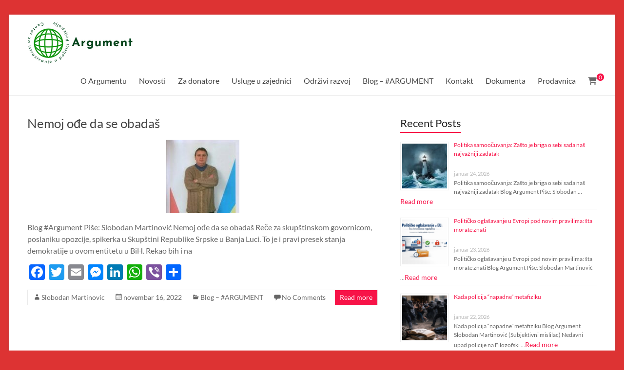

--- FILE ---
content_type: text/html; charset=UTF-8
request_url: https://bitovik.org.rs/2022/11/16/
body_size: 25524
content:
<!DOCTYPE html>
<!--[if IE 7]>
<html class="ie ie7" lang="sr-RS"
	prefix="og: https://ogp.me/ns#" >
<![endif]-->
<!--[if IE 8]>
<html class="ie ie8" lang="sr-RS"
	prefix="og: https://ogp.me/ns#" >
<![endif]-->
<!--[if !(IE 7) & !(IE 8)]><!-->
<html lang="sr-RS"
	prefix="og: https://ogp.me/ns#" >
<!--<![endif]-->
<head>
	<meta charset="UTF-8" />
	<meta name="viewport" content="width=device-width, initial-scale=1">
	<link rel="profile" href="https://gmpg.org/xfn/11" />
	
		<!-- All in One SEO 4.1.5.3 -->
		<meta name="robots" content="noindex, max-snippet:-1, max-image-preview:large, max-video-preview:-1" />
		<link rel="canonical" href="https://bitovik.org.rs/2022/11/16/" />
		<script type="application/ld+json" class="aioseo-schema">
			{"@context":"https:\/\/schema.org","@graph":[{"@type":"WebSite","@id":"https:\/\/bitovik.org.rs\/#website","url":"https:\/\/bitovik.org.rs\/","name":"Argument","description":"Centar za istra\u017eivanje u politici - Prijepolje","inLanguage":"sr-RS","publisher":{"@id":"https:\/\/bitovik.org.rs\/#organization"}},{"@type":"Organization","@id":"https:\/\/bitovik.org.rs\/#organization","name":"Argument","url":"https:\/\/bitovik.org.rs\/","logo":{"@type":"ImageObject","@id":"https:\/\/bitovik.org.rs\/#organizationLogo","url":"https:\/\/bitovik.org.rs\/wp-content\/uploads\/2019\/10\/cropped-logo-argument-1.png","width":217,"height":86},"image":{"@id":"https:\/\/bitovik.org.rs\/#organizationLogo"}},{"@type":"BreadcrumbList","@id":"https:\/\/bitovik.org.rs\/2022\/11\/16\/#breadcrumblist","itemListElement":[{"@type":"ListItem","@id":"https:\/\/bitovik.org.rs\/#listItem","position":1,"item":{"@type":"WebPage","@id":"https:\/\/bitovik.org.rs\/","name":"Home","description":"Centar za istra\u017eivanje u politici - Prijepolje","url":"https:\/\/bitovik.org.rs\/"},"nextItem":"https:\/\/bitovik.org.rs\/2022\/#listItem"},{"@type":"ListItem","@id":"https:\/\/bitovik.org.rs\/2022\/#listItem","position":2,"item":{"@type":"WebPage","@id":"https:\/\/bitovik.org.rs\/2022\/","name":"2022","url":"https:\/\/bitovik.org.rs\/2022\/"},"nextItem":"https:\/\/bitovik.org.rs\/2022\/11\/#listItem","previousItem":"https:\/\/bitovik.org.rs\/#listItem"},{"@type":"ListItem","@id":"https:\/\/bitovik.org.rs\/2022\/11\/#listItem","position":3,"item":{"@type":"WebPage","@id":"https:\/\/bitovik.org.rs\/2022\/11\/","name":"novembar, 2022","url":"https:\/\/bitovik.org.rs\/2022\/11\/"},"nextItem":"https:\/\/bitovik.org.rs\/2022\/11\/16\/#listItem","previousItem":"https:\/\/bitovik.org.rs\/2022\/#listItem"},{"@type":"ListItem","@id":"https:\/\/bitovik.org.rs\/2022\/11\/16\/#listItem","position":4,"item":{"@type":"WebPage","@id":"https:\/\/bitovik.org.rs\/2022\/11\/16\/","name":"novembar 16, 2022","url":"https:\/\/bitovik.org.rs\/2022\/11\/16\/"},"previousItem":"https:\/\/bitovik.org.rs\/2022\/11\/#listItem"}]},{"@type":"CollectionPage","@id":"https:\/\/bitovik.org.rs\/2022\/11\/16\/#collectionpage","url":"https:\/\/bitovik.org.rs\/2022\/11\/16\/","name":"novembar 16, 2022 | Argument","inLanguage":"sr-RS","isPartOf":{"@id":"https:\/\/bitovik.org.rs\/#website"},"breadcrumb":{"@id":"https:\/\/bitovik.org.rs\/2022\/11\/16\/#breadcrumblist"}}]}
		</script>
		<!-- All in One SEO -->


	<!-- This site is optimized with the Yoast SEO plugin v26.0 - https://yoast.com/wordpress/plugins/seo/ -->
	<title>novembar 16, 2022 | Argument</title>
	<meta property="og:locale" content="sr_RS" />
	<meta property="og:type" content="website" />
	<meta property="og:title" content="novembar 16, 2022 - Argument" />
	<meta property="og:url" content="https://bitovik.org.rs/2022/11/16/" />
	<meta property="og:site_name" content="Argument" />
	<meta name="twitter:card" content="summary_large_image" />
	<script type="application/ld+json" class="yoast-schema-graph">{"@context":"https://schema.org","@graph":[{"@type":"CollectionPage","@id":"https://bitovik.org.rs/2022/11/16/","url":"https://bitovik.org.rs/2022/11/16/","name":"novembar 16, 2022 - Argument","isPartOf":{"@id":"https://bitovik.org.rs/#website"},"primaryImageOfPage":{"@id":"https://bitovik.org.rs/2022/11/16/#primaryimage"},"image":{"@id":"https://bitovik.org.rs/2022/11/16/#primaryimage"},"thumbnailUrl":"https://bitovik.org.rs/wp-content/uploads/2022/11/slobodan-martinovic-1-150x150-2.jpg","breadcrumb":{"@id":"https://bitovik.org.rs/2022/11/16/#breadcrumb"},"inLanguage":"sr-RS"},{"@type":"ImageObject","inLanguage":"sr-RS","@id":"https://bitovik.org.rs/2022/11/16/#primaryimage","url":"https://bitovik.org.rs/wp-content/uploads/2022/11/slobodan-martinovic-1-150x150-2.jpg","contentUrl":"https://bitovik.org.rs/wp-content/uploads/2022/11/slobodan-martinovic-1-150x150-2.jpg","width":150,"height":150},{"@type":"BreadcrumbList","@id":"https://bitovik.org.rs/2022/11/16/#breadcrumb","itemListElement":[{"@type":"ListItem","position":1,"name":"Home","item":"https://bitovik.org.rs/"},{"@type":"ListItem","position":2,"name":"Archives for novembar 16, 2022"}]},{"@type":"WebSite","@id":"https://bitovik.org.rs/#website","url":"https://bitovik.org.rs/","name":"Argument","description":"Centar za istraživanje u politici - Prijepolje","publisher":{"@id":"https://bitovik.org.rs/#organization"},"potentialAction":[{"@type":"SearchAction","target":{"@type":"EntryPoint","urlTemplate":"https://bitovik.org.rs/?s={search_term_string}"},"query-input":{"@type":"PropertyValueSpecification","valueRequired":true,"valueName":"search_term_string"}}],"inLanguage":"sr-RS"},{"@type":"Organization","@id":"https://bitovik.org.rs/#organization","name":"Argument","url":"https://bitovik.org.rs/","logo":{"@type":"ImageObject","inLanguage":"sr-RS","@id":"https://bitovik.org.rs/#/schema/logo/image/","url":"https://bitovik.org.rs/wp-content/uploads/2019/10/cropped-logo-argument-1.png","contentUrl":"https://bitovik.org.rs/wp-content/uploads/2019/10/cropped-logo-argument-1.png","width":217,"height":86,"caption":"Argument"},"image":{"@id":"https://bitovik.org.rs/#/schema/logo/image/"}}]}</script>
	<!-- / Yoast SEO plugin. -->


<link rel='dns-prefetch' href='//static.addtoany.com' />
<link rel='dns-prefetch' href='//www.googletagmanager.com' />
<link rel="alternate" type="application/rss+xml" title="Argument &raquo; dovod" href="https://bitovik.org.rs/feed/" />
<link rel="alternate" type="application/rss+xml" title="Argument &raquo; dovod komentara" href="https://bitovik.org.rs/comments/feed/" />
		<!-- This site uses the Google Analytics by MonsterInsights plugin v9.11.1 - Using Analytics tracking - https://www.monsterinsights.com/ -->
							<script src="//www.googletagmanager.com/gtag/js?id=G-7EJH1YESD9"  data-cfasync="false" data-wpfc-render="false" type="text/javascript" async></script>
			<script data-cfasync="false" data-wpfc-render="false" type="text/javascript">
				var mi_version = '9.11.1';
				var mi_track_user = true;
				var mi_no_track_reason = '';
								var MonsterInsightsDefaultLocations = {"page_location":"https:\/\/bitovik.org.rs\/2022\/11\/16\/"};
								if ( typeof MonsterInsightsPrivacyGuardFilter === 'function' ) {
					var MonsterInsightsLocations = (typeof MonsterInsightsExcludeQuery === 'object') ? MonsterInsightsPrivacyGuardFilter( MonsterInsightsExcludeQuery ) : MonsterInsightsPrivacyGuardFilter( MonsterInsightsDefaultLocations );
				} else {
					var MonsterInsightsLocations = (typeof MonsterInsightsExcludeQuery === 'object') ? MonsterInsightsExcludeQuery : MonsterInsightsDefaultLocations;
				}

								var disableStrs = [
										'ga-disable-G-7EJH1YESD9',
									];

				/* Function to detect opted out users */
				function __gtagTrackerIsOptedOut() {
					for (var index = 0; index < disableStrs.length; index++) {
						if (document.cookie.indexOf(disableStrs[index] + '=true') > -1) {
							return true;
						}
					}

					return false;
				}

				/* Disable tracking if the opt-out cookie exists. */
				if (__gtagTrackerIsOptedOut()) {
					for (var index = 0; index < disableStrs.length; index++) {
						window[disableStrs[index]] = true;
					}
				}

				/* Opt-out function */
				function __gtagTrackerOptout() {
					for (var index = 0; index < disableStrs.length; index++) {
						document.cookie = disableStrs[index] + '=true; expires=Thu, 31 Dec 2099 23:59:59 UTC; path=/';
						window[disableStrs[index]] = true;
					}
				}

				if ('undefined' === typeof gaOptout) {
					function gaOptout() {
						__gtagTrackerOptout();
					}
				}
								window.dataLayer = window.dataLayer || [];

				window.MonsterInsightsDualTracker = {
					helpers: {},
					trackers: {},
				};
				if (mi_track_user) {
					function __gtagDataLayer() {
						dataLayer.push(arguments);
					}

					function __gtagTracker(type, name, parameters) {
						if (!parameters) {
							parameters = {};
						}

						if (parameters.send_to) {
							__gtagDataLayer.apply(null, arguments);
							return;
						}

						if (type === 'event') {
														parameters.send_to = monsterinsights_frontend.v4_id;
							var hookName = name;
							if (typeof parameters['event_category'] !== 'undefined') {
								hookName = parameters['event_category'] + ':' + name;
							}

							if (typeof MonsterInsightsDualTracker.trackers[hookName] !== 'undefined') {
								MonsterInsightsDualTracker.trackers[hookName](parameters);
							} else {
								__gtagDataLayer('event', name, parameters);
							}
							
						} else {
							__gtagDataLayer.apply(null, arguments);
						}
					}

					__gtagTracker('js', new Date());
					__gtagTracker('set', {
						'developer_id.dZGIzZG': true,
											});
					if ( MonsterInsightsLocations.page_location ) {
						__gtagTracker('set', MonsterInsightsLocations);
					}
										__gtagTracker('config', 'G-7EJH1YESD9', {"forceSSL":"true","link_attribution":"true"} );
										window.gtag = __gtagTracker;										(function () {
						/* https://developers.google.com/analytics/devguides/collection/analyticsjs/ */
						/* ga and __gaTracker compatibility shim. */
						var noopfn = function () {
							return null;
						};
						var newtracker = function () {
							return new Tracker();
						};
						var Tracker = function () {
							return null;
						};
						var p = Tracker.prototype;
						p.get = noopfn;
						p.set = noopfn;
						p.send = function () {
							var args = Array.prototype.slice.call(arguments);
							args.unshift('send');
							__gaTracker.apply(null, args);
						};
						var __gaTracker = function () {
							var len = arguments.length;
							if (len === 0) {
								return;
							}
							var f = arguments[len - 1];
							if (typeof f !== 'object' || f === null || typeof f.hitCallback !== 'function') {
								if ('send' === arguments[0]) {
									var hitConverted, hitObject = false, action;
									if ('event' === arguments[1]) {
										if ('undefined' !== typeof arguments[3]) {
											hitObject = {
												'eventAction': arguments[3],
												'eventCategory': arguments[2],
												'eventLabel': arguments[4],
												'value': arguments[5] ? arguments[5] : 1,
											}
										}
									}
									if ('pageview' === arguments[1]) {
										if ('undefined' !== typeof arguments[2]) {
											hitObject = {
												'eventAction': 'page_view',
												'page_path': arguments[2],
											}
										}
									}
									if (typeof arguments[2] === 'object') {
										hitObject = arguments[2];
									}
									if (typeof arguments[5] === 'object') {
										Object.assign(hitObject, arguments[5]);
									}
									if ('undefined' !== typeof arguments[1].hitType) {
										hitObject = arguments[1];
										if ('pageview' === hitObject.hitType) {
											hitObject.eventAction = 'page_view';
										}
									}
									if (hitObject) {
										action = 'timing' === arguments[1].hitType ? 'timing_complete' : hitObject.eventAction;
										hitConverted = mapArgs(hitObject);
										__gtagTracker('event', action, hitConverted);
									}
								}
								return;
							}

							function mapArgs(args) {
								var arg, hit = {};
								var gaMap = {
									'eventCategory': 'event_category',
									'eventAction': 'event_action',
									'eventLabel': 'event_label',
									'eventValue': 'event_value',
									'nonInteraction': 'non_interaction',
									'timingCategory': 'event_category',
									'timingVar': 'name',
									'timingValue': 'value',
									'timingLabel': 'event_label',
									'page': 'page_path',
									'location': 'page_location',
									'title': 'page_title',
									'referrer' : 'page_referrer',
								};
								for (arg in args) {
																		if (!(!args.hasOwnProperty(arg) || !gaMap.hasOwnProperty(arg))) {
										hit[gaMap[arg]] = args[arg];
									} else {
										hit[arg] = args[arg];
									}
								}
								return hit;
							}

							try {
								f.hitCallback();
							} catch (ex) {
							}
						};
						__gaTracker.create = newtracker;
						__gaTracker.getByName = newtracker;
						__gaTracker.getAll = function () {
							return [];
						};
						__gaTracker.remove = noopfn;
						__gaTracker.loaded = true;
						window['__gaTracker'] = __gaTracker;
					})();
									} else {
										console.log("");
					(function () {
						function __gtagTracker() {
							return null;
						}

						window['__gtagTracker'] = __gtagTracker;
						window['gtag'] = __gtagTracker;
					})();
									}
			</script>
							<!-- / Google Analytics by MonsterInsights -->
		<style id='wp-img-auto-sizes-contain-inline-css' type='text/css'>
img:is([sizes=auto i],[sizes^="auto," i]){contain-intrinsic-size:3000px 1500px}
/*# sourceURL=wp-img-auto-sizes-contain-inline-css */
</style>
<style id='wp-emoji-styles-inline-css' type='text/css'>

	img.wp-smiley, img.emoji {
		display: inline !important;
		border: none !important;
		box-shadow: none !important;
		height: 1em !important;
		width: 1em !important;
		margin: 0 0.07em !important;
		vertical-align: -0.1em !important;
		background: none !important;
		padding: 0 !important;
	}
/*# sourceURL=wp-emoji-styles-inline-css */
</style>
<link rel='stylesheet' id='wp-block-library-css' href='https://bitovik.org.rs/wp-includes/css/dist/block-library/style.min.css?ver=6.9' type='text/css' media='all' />
<style id='wp-block-paragraph-inline-css' type='text/css'>
.is-small-text{font-size:.875em}.is-regular-text{font-size:1em}.is-large-text{font-size:2.25em}.is-larger-text{font-size:3em}.has-drop-cap:not(:focus):first-letter{float:left;font-size:8.4em;font-style:normal;font-weight:100;line-height:.68;margin:.05em .1em 0 0;text-transform:uppercase}body.rtl .has-drop-cap:not(:focus):first-letter{float:none;margin-left:.1em}p.has-drop-cap.has-background{overflow:hidden}:root :where(p.has-background){padding:1.25em 2.375em}:where(p.has-text-color:not(.has-link-color)) a{color:inherit}p.has-text-align-left[style*="writing-mode:vertical-lr"],p.has-text-align-right[style*="writing-mode:vertical-rl"]{rotate:180deg}
/*# sourceURL=https://bitovik.org.rs/wp-includes/blocks/paragraph/style.min.css */
</style>
<style id='wp-block-preformatted-inline-css' type='text/css'>
.wp-block-preformatted{box-sizing:border-box;white-space:pre-wrap}:where(.wp-block-preformatted.has-background){padding:1.25em 2.375em}
/*# sourceURL=https://bitovik.org.rs/wp-includes/blocks/preformatted/style.min.css */
</style>
<style id='wp-block-table-inline-css' type='text/css'>
.wp-block-table{overflow-x:auto}.wp-block-table table{border-collapse:collapse;width:100%}.wp-block-table thead{border-bottom:3px solid}.wp-block-table tfoot{border-top:3px solid}.wp-block-table td,.wp-block-table th{border:1px solid;padding:.5em}.wp-block-table .has-fixed-layout{table-layout:fixed;width:100%}.wp-block-table .has-fixed-layout td,.wp-block-table .has-fixed-layout th{word-break:break-word}.wp-block-table.aligncenter,.wp-block-table.alignleft,.wp-block-table.alignright{display:table;width:auto}.wp-block-table.aligncenter td,.wp-block-table.aligncenter th,.wp-block-table.alignleft td,.wp-block-table.alignleft th,.wp-block-table.alignright td,.wp-block-table.alignright th{word-break:break-word}.wp-block-table .has-subtle-light-gray-background-color{background-color:#f3f4f5}.wp-block-table .has-subtle-pale-green-background-color{background-color:#e9fbe5}.wp-block-table .has-subtle-pale-blue-background-color{background-color:#e7f5fe}.wp-block-table .has-subtle-pale-pink-background-color{background-color:#fcf0ef}.wp-block-table.is-style-stripes{background-color:initial;border-collapse:inherit;border-spacing:0}.wp-block-table.is-style-stripes tbody tr:nth-child(odd){background-color:#f0f0f0}.wp-block-table.is-style-stripes.has-subtle-light-gray-background-color tbody tr:nth-child(odd){background-color:#f3f4f5}.wp-block-table.is-style-stripes.has-subtle-pale-green-background-color tbody tr:nth-child(odd){background-color:#e9fbe5}.wp-block-table.is-style-stripes.has-subtle-pale-blue-background-color tbody tr:nth-child(odd){background-color:#e7f5fe}.wp-block-table.is-style-stripes.has-subtle-pale-pink-background-color tbody tr:nth-child(odd){background-color:#fcf0ef}.wp-block-table.is-style-stripes td,.wp-block-table.is-style-stripes th{border-color:#0000}.wp-block-table.is-style-stripes{border-bottom:1px solid #f0f0f0}.wp-block-table .has-border-color td,.wp-block-table .has-border-color th,.wp-block-table .has-border-color tr,.wp-block-table .has-border-color>*{border-color:inherit}.wp-block-table table[style*=border-top-color] tr:first-child,.wp-block-table table[style*=border-top-color] tr:first-child td,.wp-block-table table[style*=border-top-color] tr:first-child th,.wp-block-table table[style*=border-top-color]>*,.wp-block-table table[style*=border-top-color]>* td,.wp-block-table table[style*=border-top-color]>* th{border-top-color:inherit}.wp-block-table table[style*=border-top-color] tr:not(:first-child){border-top-color:initial}.wp-block-table table[style*=border-right-color] td:last-child,.wp-block-table table[style*=border-right-color] th,.wp-block-table table[style*=border-right-color] tr,.wp-block-table table[style*=border-right-color]>*{border-right-color:inherit}.wp-block-table table[style*=border-bottom-color] tr:last-child,.wp-block-table table[style*=border-bottom-color] tr:last-child td,.wp-block-table table[style*=border-bottom-color] tr:last-child th,.wp-block-table table[style*=border-bottom-color]>*,.wp-block-table table[style*=border-bottom-color]>* td,.wp-block-table table[style*=border-bottom-color]>* th{border-bottom-color:inherit}.wp-block-table table[style*=border-bottom-color] tr:not(:last-child){border-bottom-color:initial}.wp-block-table table[style*=border-left-color] td:first-child,.wp-block-table table[style*=border-left-color] th,.wp-block-table table[style*=border-left-color] tr,.wp-block-table table[style*=border-left-color]>*{border-left-color:inherit}.wp-block-table table[style*=border-style] td,.wp-block-table table[style*=border-style] th,.wp-block-table table[style*=border-style] tr,.wp-block-table table[style*=border-style]>*{border-style:inherit}.wp-block-table table[style*=border-width] td,.wp-block-table table[style*=border-width] th,.wp-block-table table[style*=border-width] tr,.wp-block-table table[style*=border-width]>*{border-style:inherit;border-width:inherit}
/*# sourceURL=https://bitovik.org.rs/wp-includes/blocks/table/style.min.css */
</style>
<style id='wp-block-table-theme-inline-css' type='text/css'>
.wp-block-table{margin:0 0 1em}.wp-block-table td,.wp-block-table th{word-break:normal}.wp-block-table :where(figcaption){color:#555;font-size:13px;text-align:center}.is-dark-theme .wp-block-table :where(figcaption){color:#ffffffa6}
/*# sourceURL=https://bitovik.org.rs/wp-includes/blocks/table/theme.min.css */
</style>
<link rel='stylesheet' id='wc-blocks-style-css' href='https://bitovik.org.rs/wp-content/plugins/woocommerce/assets/client/blocks/wc-blocks.css?ver=wc-9.4.4' type='text/css' media='all' />
<style id='global-styles-inline-css' type='text/css'>
:root{--wp--preset--aspect-ratio--square: 1;--wp--preset--aspect-ratio--4-3: 4/3;--wp--preset--aspect-ratio--3-4: 3/4;--wp--preset--aspect-ratio--3-2: 3/2;--wp--preset--aspect-ratio--2-3: 2/3;--wp--preset--aspect-ratio--16-9: 16/9;--wp--preset--aspect-ratio--9-16: 9/16;--wp--preset--color--black: #000000;--wp--preset--color--cyan-bluish-gray: #abb8c3;--wp--preset--color--white: #ffffff;--wp--preset--color--pale-pink: #f78da7;--wp--preset--color--vivid-red: #cf2e2e;--wp--preset--color--luminous-vivid-orange: #ff6900;--wp--preset--color--luminous-vivid-amber: #fcb900;--wp--preset--color--light-green-cyan: #7bdcb5;--wp--preset--color--vivid-green-cyan: #00d084;--wp--preset--color--pale-cyan-blue: #8ed1fc;--wp--preset--color--vivid-cyan-blue: #0693e3;--wp--preset--color--vivid-purple: #9b51e0;--wp--preset--gradient--vivid-cyan-blue-to-vivid-purple: linear-gradient(135deg,rgb(6,147,227) 0%,rgb(155,81,224) 100%);--wp--preset--gradient--light-green-cyan-to-vivid-green-cyan: linear-gradient(135deg,rgb(122,220,180) 0%,rgb(0,208,130) 100%);--wp--preset--gradient--luminous-vivid-amber-to-luminous-vivid-orange: linear-gradient(135deg,rgb(252,185,0) 0%,rgb(255,105,0) 100%);--wp--preset--gradient--luminous-vivid-orange-to-vivid-red: linear-gradient(135deg,rgb(255,105,0) 0%,rgb(207,46,46) 100%);--wp--preset--gradient--very-light-gray-to-cyan-bluish-gray: linear-gradient(135deg,rgb(238,238,238) 0%,rgb(169,184,195) 100%);--wp--preset--gradient--cool-to-warm-spectrum: linear-gradient(135deg,rgb(74,234,220) 0%,rgb(151,120,209) 20%,rgb(207,42,186) 40%,rgb(238,44,130) 60%,rgb(251,105,98) 80%,rgb(254,248,76) 100%);--wp--preset--gradient--blush-light-purple: linear-gradient(135deg,rgb(255,206,236) 0%,rgb(152,150,240) 100%);--wp--preset--gradient--blush-bordeaux: linear-gradient(135deg,rgb(254,205,165) 0%,rgb(254,45,45) 50%,rgb(107,0,62) 100%);--wp--preset--gradient--luminous-dusk: linear-gradient(135deg,rgb(255,203,112) 0%,rgb(199,81,192) 50%,rgb(65,88,208) 100%);--wp--preset--gradient--pale-ocean: linear-gradient(135deg,rgb(255,245,203) 0%,rgb(182,227,212) 50%,rgb(51,167,181) 100%);--wp--preset--gradient--electric-grass: linear-gradient(135deg,rgb(202,248,128) 0%,rgb(113,206,126) 100%);--wp--preset--gradient--midnight: linear-gradient(135deg,rgb(2,3,129) 0%,rgb(40,116,252) 100%);--wp--preset--font-size--small: 13px;--wp--preset--font-size--medium: 20px;--wp--preset--font-size--large: 36px;--wp--preset--font-size--x-large: 42px;--wp--preset--font-family--inter: "Inter", sans-serif;--wp--preset--font-family--cardo: Cardo;--wp--preset--spacing--20: 0.44rem;--wp--preset--spacing--30: 0.67rem;--wp--preset--spacing--40: 1rem;--wp--preset--spacing--50: 1.5rem;--wp--preset--spacing--60: 2.25rem;--wp--preset--spacing--70: 3.38rem;--wp--preset--spacing--80: 5.06rem;--wp--preset--shadow--natural: 6px 6px 9px rgba(0, 0, 0, 0.2);--wp--preset--shadow--deep: 12px 12px 50px rgba(0, 0, 0, 0.4);--wp--preset--shadow--sharp: 6px 6px 0px rgba(0, 0, 0, 0.2);--wp--preset--shadow--outlined: 6px 6px 0px -3px rgb(255, 255, 255), 6px 6px rgb(0, 0, 0);--wp--preset--shadow--crisp: 6px 6px 0px rgb(0, 0, 0);}:root { --wp--style--global--content-size: 760px;--wp--style--global--wide-size: 1160px; }:where(body) { margin: 0; }.wp-site-blocks > .alignleft { float: left; margin-right: 2em; }.wp-site-blocks > .alignright { float: right; margin-left: 2em; }.wp-site-blocks > .aligncenter { justify-content: center; margin-left: auto; margin-right: auto; }:where(.wp-site-blocks) > * { margin-block-start: 24px; margin-block-end: 0; }:where(.wp-site-blocks) > :first-child { margin-block-start: 0; }:where(.wp-site-blocks) > :last-child { margin-block-end: 0; }:root { --wp--style--block-gap: 24px; }:root :where(.is-layout-flow) > :first-child{margin-block-start: 0;}:root :where(.is-layout-flow) > :last-child{margin-block-end: 0;}:root :where(.is-layout-flow) > *{margin-block-start: 24px;margin-block-end: 0;}:root :where(.is-layout-constrained) > :first-child{margin-block-start: 0;}:root :where(.is-layout-constrained) > :last-child{margin-block-end: 0;}:root :where(.is-layout-constrained) > *{margin-block-start: 24px;margin-block-end: 0;}:root :where(.is-layout-flex){gap: 24px;}:root :where(.is-layout-grid){gap: 24px;}.is-layout-flow > .alignleft{float: left;margin-inline-start: 0;margin-inline-end: 2em;}.is-layout-flow > .alignright{float: right;margin-inline-start: 2em;margin-inline-end: 0;}.is-layout-flow > .aligncenter{margin-left: auto !important;margin-right: auto !important;}.is-layout-constrained > .alignleft{float: left;margin-inline-start: 0;margin-inline-end: 2em;}.is-layout-constrained > .alignright{float: right;margin-inline-start: 2em;margin-inline-end: 0;}.is-layout-constrained > .aligncenter{margin-left: auto !important;margin-right: auto !important;}.is-layout-constrained > :where(:not(.alignleft):not(.alignright):not(.alignfull)){max-width: var(--wp--style--global--content-size);margin-left: auto !important;margin-right: auto !important;}.is-layout-constrained > .alignwide{max-width: var(--wp--style--global--wide-size);}body .is-layout-flex{display: flex;}.is-layout-flex{flex-wrap: wrap;align-items: center;}.is-layout-flex > :is(*, div){margin: 0;}body .is-layout-grid{display: grid;}.is-layout-grid > :is(*, div){margin: 0;}body{padding-top: 0px;padding-right: 0px;padding-bottom: 0px;padding-left: 0px;}a:where(:not(.wp-element-button)){text-decoration: underline;}:root :where(.wp-element-button, .wp-block-button__link){background-color: #32373c;border-width: 0;color: #fff;font-family: inherit;font-size: inherit;font-style: inherit;font-weight: inherit;letter-spacing: inherit;line-height: inherit;padding-top: calc(0.667em + 2px);padding-right: calc(1.333em + 2px);padding-bottom: calc(0.667em + 2px);padding-left: calc(1.333em + 2px);text-decoration: none;text-transform: inherit;}.has-black-color{color: var(--wp--preset--color--black) !important;}.has-cyan-bluish-gray-color{color: var(--wp--preset--color--cyan-bluish-gray) !important;}.has-white-color{color: var(--wp--preset--color--white) !important;}.has-pale-pink-color{color: var(--wp--preset--color--pale-pink) !important;}.has-vivid-red-color{color: var(--wp--preset--color--vivid-red) !important;}.has-luminous-vivid-orange-color{color: var(--wp--preset--color--luminous-vivid-orange) !important;}.has-luminous-vivid-amber-color{color: var(--wp--preset--color--luminous-vivid-amber) !important;}.has-light-green-cyan-color{color: var(--wp--preset--color--light-green-cyan) !important;}.has-vivid-green-cyan-color{color: var(--wp--preset--color--vivid-green-cyan) !important;}.has-pale-cyan-blue-color{color: var(--wp--preset--color--pale-cyan-blue) !important;}.has-vivid-cyan-blue-color{color: var(--wp--preset--color--vivid-cyan-blue) !important;}.has-vivid-purple-color{color: var(--wp--preset--color--vivid-purple) !important;}.has-black-background-color{background-color: var(--wp--preset--color--black) !important;}.has-cyan-bluish-gray-background-color{background-color: var(--wp--preset--color--cyan-bluish-gray) !important;}.has-white-background-color{background-color: var(--wp--preset--color--white) !important;}.has-pale-pink-background-color{background-color: var(--wp--preset--color--pale-pink) !important;}.has-vivid-red-background-color{background-color: var(--wp--preset--color--vivid-red) !important;}.has-luminous-vivid-orange-background-color{background-color: var(--wp--preset--color--luminous-vivid-orange) !important;}.has-luminous-vivid-amber-background-color{background-color: var(--wp--preset--color--luminous-vivid-amber) !important;}.has-light-green-cyan-background-color{background-color: var(--wp--preset--color--light-green-cyan) !important;}.has-vivid-green-cyan-background-color{background-color: var(--wp--preset--color--vivid-green-cyan) !important;}.has-pale-cyan-blue-background-color{background-color: var(--wp--preset--color--pale-cyan-blue) !important;}.has-vivid-cyan-blue-background-color{background-color: var(--wp--preset--color--vivid-cyan-blue) !important;}.has-vivid-purple-background-color{background-color: var(--wp--preset--color--vivid-purple) !important;}.has-black-border-color{border-color: var(--wp--preset--color--black) !important;}.has-cyan-bluish-gray-border-color{border-color: var(--wp--preset--color--cyan-bluish-gray) !important;}.has-white-border-color{border-color: var(--wp--preset--color--white) !important;}.has-pale-pink-border-color{border-color: var(--wp--preset--color--pale-pink) !important;}.has-vivid-red-border-color{border-color: var(--wp--preset--color--vivid-red) !important;}.has-luminous-vivid-orange-border-color{border-color: var(--wp--preset--color--luminous-vivid-orange) !important;}.has-luminous-vivid-amber-border-color{border-color: var(--wp--preset--color--luminous-vivid-amber) !important;}.has-light-green-cyan-border-color{border-color: var(--wp--preset--color--light-green-cyan) !important;}.has-vivid-green-cyan-border-color{border-color: var(--wp--preset--color--vivid-green-cyan) !important;}.has-pale-cyan-blue-border-color{border-color: var(--wp--preset--color--pale-cyan-blue) !important;}.has-vivid-cyan-blue-border-color{border-color: var(--wp--preset--color--vivid-cyan-blue) !important;}.has-vivid-purple-border-color{border-color: var(--wp--preset--color--vivid-purple) !important;}.has-vivid-cyan-blue-to-vivid-purple-gradient-background{background: var(--wp--preset--gradient--vivid-cyan-blue-to-vivid-purple) !important;}.has-light-green-cyan-to-vivid-green-cyan-gradient-background{background: var(--wp--preset--gradient--light-green-cyan-to-vivid-green-cyan) !important;}.has-luminous-vivid-amber-to-luminous-vivid-orange-gradient-background{background: var(--wp--preset--gradient--luminous-vivid-amber-to-luminous-vivid-orange) !important;}.has-luminous-vivid-orange-to-vivid-red-gradient-background{background: var(--wp--preset--gradient--luminous-vivid-orange-to-vivid-red) !important;}.has-very-light-gray-to-cyan-bluish-gray-gradient-background{background: var(--wp--preset--gradient--very-light-gray-to-cyan-bluish-gray) !important;}.has-cool-to-warm-spectrum-gradient-background{background: var(--wp--preset--gradient--cool-to-warm-spectrum) !important;}.has-blush-light-purple-gradient-background{background: var(--wp--preset--gradient--blush-light-purple) !important;}.has-blush-bordeaux-gradient-background{background: var(--wp--preset--gradient--blush-bordeaux) !important;}.has-luminous-dusk-gradient-background{background: var(--wp--preset--gradient--luminous-dusk) !important;}.has-pale-ocean-gradient-background{background: var(--wp--preset--gradient--pale-ocean) !important;}.has-electric-grass-gradient-background{background: var(--wp--preset--gradient--electric-grass) !important;}.has-midnight-gradient-background{background: var(--wp--preset--gradient--midnight) !important;}.has-small-font-size{font-size: var(--wp--preset--font-size--small) !important;}.has-medium-font-size{font-size: var(--wp--preset--font-size--medium) !important;}.has-large-font-size{font-size: var(--wp--preset--font-size--large) !important;}.has-x-large-font-size{font-size: var(--wp--preset--font-size--x-large) !important;}.has-inter-font-family{font-family: var(--wp--preset--font-family--inter) !important;}.has-cardo-font-family{font-family: var(--wp--preset--font-family--cardo) !important;}
/*# sourceURL=global-styles-inline-css */
</style>

<link rel='stylesheet' id='dashicons-css' href='https://bitovik.org.rs/wp-includes/css/dashicons.min.css?ver=6.9' type='text/css' media='all' />
<link rel='stylesheet' id='everest-forms-general-css' href='https://bitovik.org.rs/wp-content/plugins/everest-forms/assets/css/everest-forms.css?ver=1.7.4' type='text/css' media='all' />
<link rel='stylesheet' id='poll-maker-ays-css' href='https://bitovik.org.rs/wp-content/plugins/poll-maker/public/css/poll-maker-ays-public.css?ver=6.0.4' type='text/css' media='all' />
<link rel='stylesheet' id='SFSImainCss-css' href='https://bitovik.org.rs/wp-content/plugins/ultimate-social-media-icons/css/sfsi-style.css?ver=2.6.9' type='text/css' media='all' />
<link rel='stylesheet' id='woocommerce-layout-css' href='https://bitovik.org.rs/wp-content/plugins/woocommerce/assets/css/woocommerce-layout.css?ver=9.4.4' type='text/css' media='all' />
<link rel='stylesheet' id='woocommerce-smallscreen-css' href='https://bitovik.org.rs/wp-content/plugins/woocommerce/assets/css/woocommerce-smallscreen.css?ver=9.4.4' type='text/css' media='only screen and (max-width: 768px)' />
<link rel='stylesheet' id='woocommerce-general-css' href='https://bitovik.org.rs/wp-content/plugins/woocommerce/assets/css/woocommerce.css?ver=9.4.4' type='text/css' media='all' />
<style id='woocommerce-inline-inline-css' type='text/css'>
.woocommerce form .form-row .required { visibility: visible; }
/*# sourceURL=woocommerce-inline-inline-css */
</style>
<link rel='stylesheet' id='wpforms-modern-full-css' href='https://bitovik.org.rs/wp-content/plugins/wpforms-lite/assets/css/frontend/modern/wpforms-full.min.css?ver=1.8.4.1' type='text/css' media='all' />
<link rel='stylesheet' id='64bc6ae90-css' href='https://bitovik.org.rs/wp-content/uploads/essential-addons-elementor/734e5f942.min.css?ver=1769336180' type='text/css' media='all' />
<link rel='stylesheet' id='font-awesome-4-css' href='https://bitovik.org.rs/wp-content/themes/spacious/font-awesome/library/font-awesome/css/v4-shims.min.css?ver=4.7.0' type='text/css' media='all' />
<link rel='stylesheet' id='font-awesome-all-css' href='https://bitovik.org.rs/wp-content/themes/spacious/font-awesome/library/font-awesome/css/all.min.css?ver=6.7.2' type='text/css' media='all' />
<link rel='stylesheet' id='font-awesome-solid-css' href='https://bitovik.org.rs/wp-content/themes/spacious/font-awesome/library/font-awesome/css/solid.min.css?ver=6.7.2' type='text/css' media='all' />
<link rel='stylesheet' id='font-awesome-regular-css' href='https://bitovik.org.rs/wp-content/themes/spacious/font-awesome/library/font-awesome/css/regular.min.css?ver=6.7.2' type='text/css' media='all' />
<link rel='stylesheet' id='font-awesome-brands-css' href='https://bitovik.org.rs/wp-content/themes/spacious/font-awesome/library/font-awesome/css/brands.min.css?ver=6.7.2' type='text/css' media='all' />
<link rel='stylesheet' id='spacious_style-css' href='https://bitovik.org.rs/wp-content/themes/spacious/style.css?ver=6.9' type='text/css' media='all' />
<style id='spacious_style-inline-css' type='text/css'>
.previous a:hover, .next a:hover, a, #site-title a:hover, .main-navigation ul li.current_page_item a, .main-navigation ul li:hover > a, .main-navigation ul li ul li a:hover, .main-navigation ul li ul li:hover > a, .main-navigation ul li.current-menu-item ul li a:hover, .main-navigation ul li:hover > .sub-toggle, .main-navigation a:hover, .main-navigation ul li.current-menu-item a, .main-navigation ul li.current_page_ancestor a, .main-navigation ul li.current-menu-ancestor a, .main-navigation ul li.current_page_item a, .main-navigation ul li:hover > a, .small-menu a:hover, .small-menu ul li.current-menu-item a, .small-menu ul li.current_page_ancestor a, .small-menu ul li.current-menu-ancestor a, .small-menu ul li.current_page_item a, .small-menu ul li:hover > a, .breadcrumb a:hover, .tg-one-half .widget-title a:hover, .tg-one-third .widget-title a:hover, .tg-one-fourth .widget-title a:hover, .pagination a span:hover, #content .comments-area a.comment-permalink:hover, .comments-area .comment-author-link a:hover, .comment .comment-reply-link:hover, .nav-previous a:hover, .nav-next a:hover, #wp-calendar #today, .footer-widgets-area a:hover, .footer-socket-wrapper .copyright a:hover, .read-more, .more-link, .post .entry-title a:hover, .page .entry-title a:hover, .post .entry-meta a:hover, .type-page .entry-meta a:hover, .single #content .tags a:hover, .widget_testimonial .testimonial-icon:before, .header-action .search-wrapper:hover .fa{color:#f71348;}.spacious-button, input[type="reset"], input[type="button"], input[type="submit"], button, #featured-slider .slider-read-more-button, #controllers a:hover, #controllers a.active, .pagination span ,.site-header .menu-toggle:hover, .call-to-action-button, .comments-area .comment-author-link span, a#back-top:before, .post .entry-meta .read-more-link, a#scroll-up, .search-form span, .main-navigation .tg-header-button-wrap.button-one a{background-color:#f71348;}.main-small-navigation li:hover, .main-small-navigation ul > .current_page_item, .main-small-navigation ul > .current-menu-item, .spacious-woocommerce-cart-views .cart-value{background:#f71348;}.main-navigation ul li ul, .widget_testimonial .testimonial-post{border-top-color:#f71348;}blockquote, .call-to-action-content-wrapper{border-left-color:#f71348;}.site-header .menu-toggle:hover.entry-meta a.read-more:hover,#featured-slider .slider-read-more-button:hover,.call-to-action-button:hover,.entry-meta .read-more-link:hover,.spacious-button:hover, input[type="reset"]:hover, input[type="button"]:hover, input[type="submit"]:hover, button:hover{background:#c50016;}.pagination a span:hover, .main-navigation .tg-header-button-wrap.button-one a{border-color:#f71348;}.widget-title span{border-bottom-color:#f71348;}.widget_service_block a.more-link:hover, .widget_featured_single_post a.read-more:hover,#secondary a:hover,logged-in-as:hover  a,.single-page p a:hover{color:#c50016;}.main-navigation .tg-header-button-wrap.button-one a:hover{background-color:#c50016;}
/*# sourceURL=spacious_style-inline-css */
</style>
<link rel='stylesheet' id='spacious-genericons-css' href='https://bitovik.org.rs/wp-content/themes/spacious/genericons/genericons.css?ver=3.3.1' type='text/css' media='all' />
<link rel='stylesheet' id='spacious-font-awesome-css' href='https://bitovik.org.rs/wp-content/themes/spacious/font-awesome/css/font-awesome.min.css?ver=4.7.1' type='text/css' media='all' />
<link rel='stylesheet' id='addtoany-css' href='https://bitovik.org.rs/wp-content/plugins/add-to-any/addtoany.min.css?ver=1.16' type='text/css' media='all' />
<script type="text/javascript" src="https://bitovik.org.rs/wp-content/plugins/google-analytics-for-wordpress/assets/js/frontend-gtag.min.js?ver=9.11.1" id="monsterinsights-frontend-script-js" async="async" data-wp-strategy="async"></script>
<script data-cfasync="false" data-wpfc-render="false" type="text/javascript" id='monsterinsights-frontend-script-js-extra'>/* <![CDATA[ */
var monsterinsights_frontend = {"js_events_tracking":"true","download_extensions":"doc,pdf,ppt,zip,xls,docx,pptx,xlsx","inbound_paths":"[{\"path\":\"\\\/go\\\/\",\"label\":\"affiliate\"},{\"path\":\"\\\/recommend\\\/\",\"label\":\"affiliate\"}]","home_url":"https:\/\/bitovik.org.rs","hash_tracking":"false","v4_id":"G-7EJH1YESD9"};/* ]]> */
</script>
<script type="text/javascript" id="addtoany-core-js-before">
/* <![CDATA[ */
window.a2a_config=window.a2a_config||{};a2a_config.callbacks=[];a2a_config.overlays=[];a2a_config.templates={};a2a_localize = {
	Share: "Share",
	Save: "Save",
	Subscribe: "Subscribe",
	Email: "Email",
	Bookmark: "Bookmark",
	ShowAll: "Show all",
	ShowLess: "Show less",
	FindServices: "Find service(s)",
	FindAnyServiceToAddTo: "Instantly find any service to add to",
	PoweredBy: "Powered by",
	ShareViaEmail: "Share via email",
	SubscribeViaEmail: "Subscribe via email",
	BookmarkInYourBrowser: "Bookmark in your browser",
	BookmarkInstructions: "Press Ctrl+D or \u2318+D to bookmark this page",
	AddToYourFavorites: "Add to your favorites",
	SendFromWebOrProgram: "Send from any email address or email program",
	EmailProgram: "Email program",
	More: "More&#8230;",
	ThanksForSharing: "Thanks for sharing!",
	ThanksForFollowing: "Thanks for following!"
};


//# sourceURL=addtoany-core-js-before
/* ]]> */
</script>
<script type="text/javascript" async src="https://static.addtoany.com/menu/page.js" id="addtoany-core-js"></script>
<script type="text/javascript" src="https://bitovik.org.rs/wp-includes/js/jquery/jquery.min.js?ver=3.7.1" id="jquery-core-js"></script>
<script type="text/javascript" src="https://bitovik.org.rs/wp-includes/js/jquery/jquery-migrate.min.js?ver=3.4.1" id="jquery-migrate-js"></script>
<script type="text/javascript" async src="https://bitovik.org.rs/wp-content/plugins/add-to-any/addtoany.min.js?ver=1.1" id="addtoany-jquery-js"></script>
<script type="text/javascript" src="https://bitovik.org.rs/wp-content/plugins/woocommerce/assets/js/jquery-blockui/jquery.blockUI.min.js?ver=2.7.0-wc.9.4.4" id="jquery-blockui-js" data-wp-strategy="defer"></script>
<script type="text/javascript" id="wc-add-to-cart-js-extra">
/* <![CDATA[ */
var wc_add_to_cart_params = {"ajax_url":"/wp-admin/admin-ajax.php","wc_ajax_url":"/?wc-ajax=%%endpoint%%","i18n_view_cart":"Pregled korpe","cart_url":"https://bitovik.org.rs/korpa/","is_cart":"","cart_redirect_after_add":"yes"};
//# sourceURL=wc-add-to-cart-js-extra
/* ]]> */
</script>
<script type="text/javascript" src="https://bitovik.org.rs/wp-content/plugins/woocommerce/assets/js/frontend/add-to-cart.min.js?ver=9.4.4" id="wc-add-to-cart-js" defer="defer" data-wp-strategy="defer"></script>
<script type="text/javascript" src="https://bitovik.org.rs/wp-content/plugins/woocommerce/assets/js/js-cookie/js.cookie.min.js?ver=2.1.4-wc.9.4.4" id="js-cookie-js" data-wp-strategy="defer"></script>
<script type="text/javascript" src="https://bitovik.org.rs/wp-content/themes/spacious/js/spacious-custom.js?ver=6.9" id="spacious-custom-js"></script>

<!-- Google tag (gtag.js) snippet added by Site Kit -->
<!-- Google Analytics snippet added by Site Kit -->
<!-- Google Ads snippet added by Site Kit -->
<script type="text/javascript" src="https://www.googletagmanager.com/gtag/js?id=GT-NGWZWJSJ" id="google_gtagjs-js" async></script>
<script type="text/javascript" id="google_gtagjs-js-after">
/* <![CDATA[ */
window.dataLayer = window.dataLayer || [];function gtag(){dataLayer.push(arguments);}
gtag("set","linker",{"domains":["bitovik.org.rs"]});
gtag("js", new Date());
gtag("set", "developer_id.dZTNiMT", true);
gtag("config", "GT-NGWZWJSJ");
gtag("config", "AW-970201675");
 window._googlesitekit = window._googlesitekit || {}; window._googlesitekit.throttledEvents = []; window._googlesitekit.gtagEvent = (name, data) => { var key = JSON.stringify( { name, data } ); if ( !! window._googlesitekit.throttledEvents[ key ] ) { return; } window._googlesitekit.throttledEvents[ key ] = true; setTimeout( () => { delete window._googlesitekit.throttledEvents[ key ]; }, 5 ); gtag( "event", name, { ...data, event_source: "site-kit" } ); }; 
//# sourceURL=google_gtagjs-js-after
/* ]]> */
</script>
<link rel="https://api.w.org/" href="https://bitovik.org.rs/wp-json/" /><link rel="EditURI" type="application/rsd+xml" title="RSD" href="https://bitovik.org.rs/xmlrpc.php?rsd" />
<meta name="generator" content="WordPress 6.9" />
<meta name="generator" content="Everest Forms 1.7.4" />
<meta name="generator" content="WooCommerce 9.4.4" />
        <script type="text/javascript">
            ( function () {
                window.lae_fs = { can_use_premium_code: false};
            } )();
        </script>
        
		<!-- GA Google Analytics @ https://m0n.co/ga -->
		<script async src="https://www.googletagmanager.com/gtag/js?id=UA-156759377-1"></script>
		<script>
			window.dataLayer = window.dataLayer || [];
			function gtag(){dataLayer.push(arguments);}
			gtag('js', new Date());
			gtag('config', 'UA-156759377-1');
		</script>

	<meta name="generator" content="Site Kit by Google 1.167.0" /><meta name="follow.[base64]" content="wFspnfJNcQEeZ1tSRGVa"/>	<noscript><style>.woocommerce-product-gallery{ opacity: 1 !important; }</style></noscript>
	<style type="text/css">.recentcomments a{display:inline !important;padding:0 !important;margin:0 !important;}</style><style type="text/css" id="custom-background-css">
body.custom-background { background-color: #dd3333; }
</style>
	<style class='wp-fonts-local' type='text/css'>
@font-face{font-family:Inter;font-style:normal;font-weight:300 900;font-display:fallback;src:url('https://bitovik.org.rs/wp-content/plugins/woocommerce/assets/fonts/Inter-VariableFont_slnt,wght.woff2') format('woff2');font-stretch:normal;}
@font-face{font-family:Cardo;font-style:normal;font-weight:400;font-display:fallback;src:url('https://bitovik.org.rs/wp-content/plugins/woocommerce/assets/fonts/cardo_normal_400.woff2') format('woff2');}
</style>
		<style type="text/css"> blockquote { border-left: 3px solid #f71348; }
			.spacious-button, input[type="reset"], input[type="button"], input[type="submit"], button { background-color: #f71348; }
			.previous a:hover, .next a:hover { 	color: #f71348; }
			a { color: #f71348; }
			#site-title a:hover { color: #f71348; }
			.main-navigation ul li.current_page_item a, .main-navigation ul li:hover > a { color: #f71348; }
			.main-navigation ul li ul { border-top: 1px solid #f71348; }
			.main-navigation ul li ul li a:hover, .main-navigation ul li ul li:hover > a, .main-navigation ul li.current-menu-item ul li a:hover, .main-navigation ul li:hover > .sub-toggle { color: #f71348; }
			.site-header .menu-toggle:hover.entry-meta a.read-more:hover,#featured-slider .slider-read-more-button:hover,.call-to-action-button:hover,.entry-meta .read-more-link:hover,.spacious-button:hover, input[type="reset"]:hover, input[type="button"]:hover, input[type="submit"]:hover, button:hover { background: #c50016; }
			.main-small-navigation li:hover { background: #f71348; }
			.main-small-navigation ul > .current_page_item, .main-small-navigation ul > .current-menu-item { background: #f71348; }
			.main-navigation a:hover, .main-navigation ul li.current-menu-item a, .main-navigation ul li.current_page_ancestor a, .main-navigation ul li.current-menu-ancestor a, .main-navigation ul li.current_page_item a, .main-navigation ul li:hover > a  { color: #f71348; }
			.small-menu a:hover, .small-menu ul li.current-menu-item a, .small-menu ul li.current_page_ancestor a, .small-menu ul li.current-menu-ancestor a, .small-menu ul li.current_page_item a, .small-menu ul li:hover > a { color: #f71348; }
			#featured-slider .slider-read-more-button { background-color: #f71348; }
			#controllers a:hover, #controllers a.active { background-color: #f71348; color: #f71348; }
			.widget_service_block a.more-link:hover, .widget_featured_single_post a.read-more:hover,#secondary a:hover,logged-in-as:hover  a,.single-page p a:hover{ color: #c50016; }
			.breadcrumb a:hover { color: #f71348; }
			.tg-one-half .widget-title a:hover, .tg-one-third .widget-title a:hover, .tg-one-fourth .widget-title a:hover { color: #f71348; }
			.pagination span ,.site-header .menu-toggle:hover{ background-color: #f71348; }
			.pagination a span:hover { color: #f71348; border-color: #f71348; }
			.widget_testimonial .testimonial-post { border-color: #f71348 #EAEAEA #EAEAEA #EAEAEA; }
			.call-to-action-content-wrapper { border-color: #EAEAEA #EAEAEA #EAEAEA #f71348; }
			.call-to-action-button { background-color: #f71348; }
			#content .comments-area a.comment-permalink:hover { color: #f71348; }
			.comments-area .comment-author-link a:hover { color: #f71348; }
			.comments-area .comment-author-link span { background-color: #f71348; }
			.comment .comment-reply-link:hover { color: #f71348; }
			.nav-previous a:hover, .nav-next a:hover { color: #f71348; }
			#wp-calendar #today { color: #f71348; }
			.widget-title span { border-bottom: 2px solid #f71348; }
			.footer-widgets-area a:hover { color: #f71348 !important; }
			.footer-socket-wrapper .copyright a:hover { color: #f71348; }
			a#back-top:before { background-color: #f71348; }
			.read-more, .more-link { color: #f71348; }
			.post .entry-title a:hover, .page .entry-title a:hover { color: #f71348; }
			.post .entry-meta .read-more-link { background-color: #f71348; }
			.post .entry-meta a:hover, .type-page .entry-meta a:hover { color: #f71348; }
			.single #content .tags a:hover { color: #f71348; }
			.widget_testimonial .testimonial-icon:before { color: #f71348; }
			a#scroll-up { background-color: #f71348; }
			.search-form span { background-color: #f71348; }.header-action .search-wrapper:hover .fa{ color: #f71348} .spacious-woocommerce-cart-views .cart-value { background:#f71348}.main-navigation .tg-header-button-wrap.button-one a{background-color:#f71348} .main-navigation .tg-header-button-wrap.button-one a{border-color:#f71348}.main-navigation .tg-header-button-wrap.button-one a:hover{background-color:#c50016}.main-navigation .tg-header-button-wrap.button-one a:hover{border-color:#c50016}</style>
		<style id="wpforms-css-vars-root">
				:root {
					--wpforms-field-border-radius: 3px;
--wpforms-field-background-color: #ffffff;
--wpforms-field-border-color: rgba( 0, 0, 0, 0.25 );
--wpforms-field-text-color: rgba( 0, 0, 0, 0.7 );
--wpforms-label-color: rgba( 0, 0, 0, 0.85 );
--wpforms-label-sublabel-color: rgba( 0, 0, 0, 0.55 );
--wpforms-label-error-color: #d63637;
--wpforms-button-border-radius: 3px;
--wpforms-button-background-color: #066aab;
--wpforms-button-text-color: #ffffff;
--wpforms-field-size-input-height: 43px;
--wpforms-field-size-input-spacing: 15px;
--wpforms-field-size-font-size: 16px;
--wpforms-field-size-line-height: 19px;
--wpforms-field-size-padding-h: 14px;
--wpforms-field-size-checkbox-size: 16px;
--wpforms-field-size-sublabel-spacing: 5px;
--wpforms-field-size-icon-size: 1;
--wpforms-label-size-font-size: 16px;
--wpforms-label-size-line-height: 19px;
--wpforms-label-size-sublabel-font-size: 14px;
--wpforms-label-size-sublabel-line-height: 17px;
--wpforms-button-size-font-size: 17px;
--wpforms-button-size-height: 41px;
--wpforms-button-size-padding-h: 15px;
--wpforms-button-size-margin-top: 10px;

				}
			</style></head>

<body data-rsssl=1 class="archive date custom-background wp-custom-logo wp-embed-responsive wp-theme-spacious theme-spacious everest-forms-no-js rstr-lat transliteration-lat lat woocommerce-no-js  narrow-1218 elementor-default elementor-kit-2259">


<div id="page" class="hfeed site">
	<a class="skip-link screen-reader-text" href="#main">Skip to content</a>

	
	
	<header id="masthead" class="site-header clearfix spacious-header-display-one">

		
		
		<div id="header-text-nav-container" class="">

			<div class="inner-wrap" id="spacious-header-display-one">

				<div id="header-text-nav-wrap" class="clearfix">
					<div id="header-left-section">
													<div id="header-logo-image">

								<a href="https://bitovik.org.rs/" class="custom-logo-link" rel="home"><img width="217" height="86" src="https://bitovik.org.rs/wp-content/uploads/2019/10/cropped-logo-argument-1.png" class="custom-logo" alt="Argument" decoding="async" /></a>
							</div><!-- #header-logo-image -->

							
						<div id="header-text" class="screen-reader-text">
															<h3 id="site-title">
									<a href="https://bitovik.org.rs/"
									   title="Argument"
									   rel="home">Argument</a>
								</h3>
														<p id="site-description">Centar za istraživanje u politici &#8211; Prijepolje</p>
							<!-- #site-description -->
						</div><!-- #header-text -->

					</div><!-- #header-left-section -->
					<div id="header-right-section">
						
													<div class="header-action">
											<div class="cart-wrapper">
				<div class="spacious-woocommerce-cart-views">

					<!-- Show cart icon with total cart item -->
					
					<a href="https://bitovik.org.rs/korpa/" class="wcmenucart-contents">
						<i class="fa fa-shopping-cart"></i>
						<span class="cart-value">0</span>
					</a>

					<!-- Show total cart price -->
					<div class="spacious-woocommerce-cart-wrap">
						<div class="spacious-woocommerce-cart">Total</div>
						<div class="cart-total">0&nbsp;rsd</div>
					</div>
				</div>

				<!-- WooCommerce Cart Widget -->
				<div class="widget woocommerce widget_shopping_cart"><h2 class="widgettitle">Korpa</h2><div class="widget_shopping_cart_content"></div></div>
			</div> <!-- /.cart-wrapper -->
									</div>
						
						
		<nav id="site-navigation" class="main-navigation clearfix   " role="navigation">
			<p class="menu-toggle">
				<span class="screen-reader-text">Menu</span>
			</p>
			<div class="menu-primary-container"><ul id="menu-primary" class="menu"><li id="menu-item-638" class="menu-item menu-item-type-post_type menu-item-object-page menu-item-home menu-item-has-children menu-item-638"><a href="https://bitovik.org.rs/">O Argumentu</a>
<ul class="sub-menu">
	<li id="menu-item-1671" class="menu-item menu-item-type-post_type menu-item-object-page menu-item-1671"><a href="https://bitovik.org.rs/koncept-argumenta/">Koncept Argumenta</a></li>
	<li id="menu-item-1672" class="menu-item menu-item-type-post_type menu-item-object-page menu-item-1672"><a href="https://bitovik.org.rs/pokret-argument/">Pokret ARGUMENT</a></li>
</ul>
</li>
<li id="menu-item-1366" class="menu-item menu-item-type-custom menu-item-object-custom menu-item-has-children menu-item-1366"><a href="https://bitovik.org.rs/novosti/">Novosti</a>
<ul class="sub-menu">
	<li id="menu-item-637" class="menu-item menu-item-type-post_type menu-item-object-page menu-item-637"><a href="https://bitovik.org.rs/novosti/">Novosti</a></li>
	<li id="menu-item-623" class="menu-item menu-item-type-post_type menu-item-object-page menu-item-623"><a href="https://bitovik.org.rs/arhiva/">Arhiva</a></li>
</ul>
</li>
<li id="menu-item-643" class="menu-item menu-item-type-post_type menu-item-object-page menu-item-643"><a href="https://bitovik.org.rs/za-donatore/">Za donatore</a></li>
<li id="menu-item-1698" class="menu-item menu-item-type-custom menu-item-object-custom menu-item-has-children menu-item-1698"><a href="https://bitovik.org.rs/savetodavne-usluge/">Usluge u zajednici</a>
<ul class="sub-menu">
	<li id="menu-item-1573" class="menu-item menu-item-type-post_type menu-item-object-page menu-item-1573"><a href="https://bitovik.org.rs/skola-gradjanske-participacije/">Škola Građanske Participacija</a></li>
	<li id="menu-item-641" class="menu-item menu-item-type-post_type menu-item-object-page menu-item-641"><a href="https://bitovik.org.rs/savetodavne-usluge/">Savetodavne usluge</a></li>
	<li id="menu-item-635" class="menu-item menu-item-type-post_type menu-item-object-page menu-item-635"><a href="https://bitovik.org.rs/medijacija/">Medijacija</a></li>
	<li id="menu-item-642" class="menu-item menu-item-type-post_type menu-item-object-page menu-item-642"><a href="https://bitovik.org.rs/skola-za-politicare-u-lokalnoj-zajednici/">Škola za političare u lokalnoj zajednici</a></li>
	<li id="menu-item-627" class="menu-item menu-item-type-post_type menu-item-object-page menu-item-627"><a href="https://bitovik.org.rs/kako-napisati-projekat/">Kako napisati projekat</a></li>
	<li id="menu-item-631" class="menu-item menu-item-type-post_type menu-item-object-page menu-item-631"><a href="https://bitovik.org.rs/pomoc-pomagacima-osoba-sa-inavliditetom/">Pomoć Pomagačima Osoba sa Invaliditetom</a></li>
	<li id="menu-item-632" class="menu-item menu-item-type-post_type menu-item-object-page menu-item-632"><a href="https://bitovik.org.rs/otkrijte-snagu-digitalnog-marketinga/">Otkrijte Snagu Digitalnog Marketinga!</a></li>
</ul>
</li>
<li id="menu-item-644" class="menu-item menu-item-type-custom menu-item-object-custom menu-item-has-children menu-item-644"><a href="https://bitovik.org.rs/proizvodi-od-pesterske-vune/">Održivi razvoj</a>
<ul class="sub-menu">
	<li id="menu-item-634" class="menu-item menu-item-type-post_type menu-item-object-page menu-item-634"><a href="https://bitovik.org.rs/kraljica-sljiva/">Kraljica šljiva</a></li>
	<li id="menu-item-628" class="menu-item menu-item-type-post_type menu-item-object-page menu-item-628"><a href="https://bitovik.org.rs/eko-tura-hodanje-u-prirodi-bitovik/">Eko tura: Hodanje u prirodi Bitovik</a></li>
	<li id="menu-item-640" class="menu-item menu-item-type-post_type menu-item-object-page menu-item-640"><a href="https://bitovik.org.rs/proizvodi-od-pesterske-vune/">Proizvodi od pešterske vune</a></li>
</ul>
</li>
<li id="menu-item-1342" class="menu-item menu-item-type-custom menu-item-object-custom menu-item-has-children menu-item-1342"><a href="https://bitovik.org.rs/blog/">Blog &#8211; #ARGUMENT</a>
<ul class="sub-menu">
	<li id="menu-item-625" class="menu-item menu-item-type-post_type menu-item-object-page menu-item-625"><a href="https://bitovik.org.rs/blog-argument/">Blog &#8211; #ARGUMENT</a></li>
	<li id="menu-item-1298" class="menu-item menu-item-type-post_type menu-item-object-page menu-item-1298"><a href="https://bitovik.org.rs/blog-argument-arhiva/">Blog – #ARGUMENT – Arhiva</a></li>
</ul>
</li>
<li id="menu-item-1244" class="menu-item menu-item-type-custom menu-item-object-custom menu-item-has-children menu-item-1244"><a href="https://bitovik.org.rs/kontakt/">Kontakt</a>
<ul class="sub-menu">
	<li id="menu-item-633" class="menu-item menu-item-type-post_type menu-item-object-page menu-item-633"><a href="https://bitovik.org.rs/kontakt/">Kontakt</a></li>
	<li id="menu-item-639" class="menu-item menu-item-type-post_type menu-item-object-page menu-item-639"><a href="https://bitovik.org.rs/predsednik-upravnog-odbora/">Predsednik Upravnog odbora</a></li>
</ul>
</li>
<li id="menu-item-1701" class="menu-item menu-item-type-custom menu-item-object-custom menu-item-has-children menu-item-1701"><a href="https://bitovik.org.rs/download/">Dokumenta</a>
<ul class="sub-menu">
	<li id="menu-item-629" class="menu-item menu-item-type-post_type menu-item-object-page menu-item-629"><a href="https://bitovik.org.rs/galerija/">Galerija</a></li>
	<li id="menu-item-622" class="menu-item menu-item-type-post_type menu-item-object-page menu-item-622"><a href="https://bitovik.org.rs/anketa/">Anketa</a></li>
	<li id="menu-item-626" class="menu-item menu-item-type-post_type menu-item-object-page menu-item-626"><a href="https://bitovik.org.rs/download/">Download</a></li>
</ul>
</li>
<li id="menu-item-7364" class="menu-item menu-item-type-post_type menu-item-object-page menu-item-7364"><a href="https://bitovik.org.rs/prodavnica/">Prodavnica</a></li>
</ul></div>		</nav>

		
					</div><!-- #header-right-section -->

				</div><!-- #header-text-nav-wrap -->
			</div><!-- .inner-wrap -->
					</div><!-- #header-text-nav-container -->

		
			</header>
			<div id="main" class="clearfix">
		<div class="inner-wrap">

	
	<div id="primary">
		<div id="content" class="clearfix">

			
				
					
<article id="post-5255" class="post-5255 post type-post status-publish format-standard has-post-thumbnail hentry category-blog-argument">
	
		<header class="entry-header">
	<h2 class="entry-title">
		<a href="https://bitovik.org.rs/2022/11/16/nemoj-ode-da-se-obadas/" title="Nemoj ođe da se obadaš">Nemoj ođe da se obadaš</a>
	</h2><!-- .entry-title -->
	</header>
	
	<figure class="post-featured-image"><a href="https://bitovik.org.rs/2022/11/16/nemoj-ode-da-se-obadas/" title="Nemoj ođe da se obadaš"><img width="150" height="150" src="https://bitovik.org.rs/wp-content/uploads/2022/11/slobodan-martinovic-1-150x150-2.jpg" class="attachment-featured-blog-large size-featured-blog-large wp-post-image" alt="Nemoj ođe da se obadaš" title="Nemoj ođe da se obadaš" decoding="async" srcset="https://bitovik.org.rs/wp-content/uploads/2022/11/slobodan-martinovic-1-150x150-2.jpg 150w, https://bitovik.org.rs/wp-content/uploads/2022/11/slobodan-martinovic-1-150x150-2-100x100.jpg 100w, https://bitovik.org.rs/wp-content/uploads/2022/11/slobodan-martinovic-1-150x150-2-45x45.jpg 45w" sizes="(max-width: 150px) 100vw, 150px" /></a></figure>
	<div class="entry-content clearfix">
		<p>Blog #Argument Piše: Slobodan Martinović Nemoj ođe da se obadaš Reče za skupštinskom govornicom, poslaniku opozcije, spikerka u Skupštini Republike Srpske u Banja Luci. To je i pravi presek stanja demokratije u ovom entitetu u BiH. Rekao bih i na</p>
<div class="addtoany_share_save_container addtoany_content addtoany_content_bottom"><div class="a2a_kit a2a_kit_size_32 addtoany_list" data-a2a-url="https://bitovik.org.rs/2022/11/16/nemoj-ode-da-se-obadas/" data-a2a-title="Nemoj ođe da se obadaš"><a class="a2a_button_facebook" href="https://www.addtoany.com/add_to/facebook?linkurl=https%3A%2F%2Fbitovik.org.rs%2F2022%2F11%2F16%2Fnemoj-ode-da-se-obadas%2F&amp;linkname=Nemoj%20o%C4%91e%20da%20se%20obada%C5%A1" title="Facebook" rel="nofollow noopener" target="_blank"></a><a class="a2a_button_twitter" href="https://www.addtoany.com/add_to/twitter?linkurl=https%3A%2F%2Fbitovik.org.rs%2F2022%2F11%2F16%2Fnemoj-ode-da-se-obadas%2F&amp;linkname=Nemoj%20o%C4%91e%20da%20se%20obada%C5%A1" title="Twitter" rel="nofollow noopener" target="_blank"></a><a class="a2a_button_email" href="https://www.addtoany.com/add_to/email?linkurl=https%3A%2F%2Fbitovik.org.rs%2F2022%2F11%2F16%2Fnemoj-ode-da-se-obadas%2F&amp;linkname=Nemoj%20o%C4%91e%20da%20se%20obada%C5%A1" title="Email" rel="nofollow noopener" target="_blank"></a><a class="a2a_button_facebook_messenger" href="https://www.addtoany.com/add_to/facebook_messenger?linkurl=https%3A%2F%2Fbitovik.org.rs%2F2022%2F11%2F16%2Fnemoj-ode-da-se-obadas%2F&amp;linkname=Nemoj%20o%C4%91e%20da%20se%20obada%C5%A1" title="Messenger" rel="nofollow noopener" target="_blank"></a><a class="a2a_button_linkedin" href="https://www.addtoany.com/add_to/linkedin?linkurl=https%3A%2F%2Fbitovik.org.rs%2F2022%2F11%2F16%2Fnemoj-ode-da-se-obadas%2F&amp;linkname=Nemoj%20o%C4%91e%20da%20se%20obada%C5%A1" title="LinkedIn" rel="nofollow noopener" target="_blank"></a><a class="a2a_button_whatsapp" href="https://www.addtoany.com/add_to/whatsapp?linkurl=https%3A%2F%2Fbitovik.org.rs%2F2022%2F11%2F16%2Fnemoj-ode-da-se-obadas%2F&amp;linkname=Nemoj%20o%C4%91e%20da%20se%20obada%C5%A1" title="WhatsApp" rel="nofollow noopener" target="_blank"></a><a class="a2a_button_viber" href="https://www.addtoany.com/add_to/viber?linkurl=https%3A%2F%2Fbitovik.org.rs%2F2022%2F11%2F16%2Fnemoj-ode-da-se-obadas%2F&amp;linkname=Nemoj%20o%C4%91e%20da%20se%20obada%C5%A1" title="Viber" rel="nofollow noopener" target="_blank"></a><a class="a2a_dd addtoany_share_save addtoany_share" href="https://www.addtoany.com/share"></a></div></div>	</div>

	<footer class="entry-meta-bar clearfix"><div class="entry-meta clearfix">
			<span class="by-author author vcard"><a class="url fn n"
			                                        href="https://bitovik.org.rs/author/slobodan-martinovic/">Slobodan Martinovic</a></span>

			<span class="date"><a href="https://bitovik.org.rs/2022/11/16/nemoj-ode-da-se-obadas/" title="3:52 pm" rel="bookmark"><time class="entry-date published" datetime="2022-11-16T15:52:53+00:00">novembar 16, 2022</time><time class="updated" datetime="2022-11-16T15:52:57+00:00">новембар 16, 2022</time></a></span>				<span class="category"><a href="https://bitovik.org.rs/category/blog-argument/" rel="category tag">Blog – #ARGUMENT</a></span>
								<span
					class="comments"><a href="https://bitovik.org.rs/2022/11/16/nemoj-ode-da-se-obadas/#respond">No Comments</a></span>
								<span class="read-more-link">
						<a class="read-more"
						   href="https://bitovik.org.rs/2022/11/16/nemoj-ode-da-se-obadas/">Read more</a>
					</span>
					</div></footer>
	</article>

				
				
			
		</div><!-- #content -->
	</div><!-- #primary -->

	
<div id="secondary">
			
		    <style>
        .rpwe-block ul {
            list-style: none !important;
            margin-left: 0 !important;
            padding-left: 0 !important;
        }

        .rpwe-block li {
            border-bottom: 1px solid #eee;
            margin-bottom: 10px;
            padding-bottom: 10px;
            list-style-type: none;
        }

        .rpwe-block a {
            display: inline !important;
            text-decoration: none;
        }

        .rpwe-block h3 {
            background: none !important;
            clear: none;
            margin-bottom: 0 !important;
            margin-top: 0 !important;
            font-weight: 400;
            font-size: 12px !important;
            line-height: 1.5em;
        }

        .rpwe-thumb {
            border: 1px solid #EEE !important;
            box-shadow: none !important;
            margin: 2px 10px 2px 0;
            padding: 3px !important;
        }

        .rpwe-summary {
            font-size: 12px;
        }

        .rpwe-time {
            color: #bbb;
            font-size: 11px;
        }

        .rpwe-comment {
            color: #bbb;
            font-size: 11px;
            padding-left: 5px;
        }

        .rpwe-alignleft {
            display: inline;
            float: left;
        }

        .rpwe-alignright {
            display: inline;
            float: right;
        }

        .rpwe-aligncenter {
            display: block;
            margin-left: auto;
            margin-right: auto;
        }

        .rpwe-clearfix:before,
        .rpwe-clearfix:after {
            content: "";
            display: table !important;
        }

        .rpwe-clearfix:after {
            clear: both;
        }

        .rpwe-clearfix {
            zoom: 1;
        }
    </style>
<aside id="rpwe_widget-1" class="widget rpwe_widget recent-posts-extended"><h3 class="widget-title"><span>Recent Posts</span></h3><div  class="rpwe-block "><ul class="rpwe-ul"><li class="rpwe-li rpwe-clearfix"><a class="rpwe-img" href="https://bitovik.org.rs/2026/01/24/politika-samoocuvanja-zasto-je-briga-o-sebi-sada-nas-najvazniji-zadatak/"><img class="rpwe-alignleft rpwe-thumb" src="https://bitovik.org.rs/wp-content/uploads/2026/01/11-100x100.jpeg" alt="Politika samoočuvanja: Zašto je briga o sebi sada naš najvažniji zadatak" height="100" width="100"></a><h3 class="rpwe-title"><a href="https://bitovik.org.rs/2026/01/24/politika-samoocuvanja-zasto-je-briga-o-sebi-sada-nas-najvazniji-zadatak/" title="Permalink to Politika samoočuvanja: Zašto je briga o sebi sada naš najvažniji zadatak" rel="bookmark">Politika samoočuvanja: Zašto je briga o sebi sada naš najvažniji zadatak</a></h3><time class="rpwe-time published" datetime="2026-01-24T16:06:38+00:00">januar 24, 2026</time><div class="rpwe-summary">Politika samoočuvanja: Zašto je briga o sebi sada naš najvažniji zadatak Blog Argument Piše: Slobodan &hellip;<a href="https://bitovik.org.rs/2026/01/24/politika-samoocuvanja-zasto-je-briga-o-sebi-sada-nas-najvazniji-zadatak/" class="more-link">Read more</a></div></li><li class="rpwe-li rpwe-clearfix"><a class="rpwe-img" href="https://bitovik.org.rs/2026/01/23/politicko-oglasavanje-u-evropi-pod-novim-pravilima-sta-morate-znati/"><img class="rpwe-alignleft rpwe-thumb" src="https://bitovik.org.rs/wp-content/uploads/2026/01/politicko-oglasavanje-100x100.png" alt="Političko oglašavanje u Evropi pod novim pravilima: šta morate znati" height="100" width="100"></a><h3 class="rpwe-title"><a href="https://bitovik.org.rs/2026/01/23/politicko-oglasavanje-u-evropi-pod-novim-pravilima-sta-morate-znati/" title="Permalink to Političko oglašavanje u Evropi pod novim pravilima: šta morate znati" rel="bookmark">Političko oglašavanje u Evropi pod novim pravilima: šta morate znati</a></h3><time class="rpwe-time published" datetime="2026-01-23T11:02:31+00:00">januar 23, 2026</time><div class="rpwe-summary">Političko oglašavanje u Evropi pod novim pravilima: šta morate znati Blog Argument Piše: Slobodan Martinović &hellip;<a href="https://bitovik.org.rs/2026/01/23/politicko-oglasavanje-u-evropi-pod-novim-pravilima-sta-morate-znati/" class="more-link">Read more</a></div></li><li class="rpwe-li rpwe-clearfix"><a class="rpwe-img" href="https://bitovik.org.rs/2026/01/22/kada-policija-napadne-metafiziku/"><img class="rpwe-alignleft rpwe-thumb" src="https://bitovik.org.rs/wp-content/uploads/2026/01/filozofija-100x100.png" alt="Kada policija “napadne” metafiziku" height="100" width="100"></a><h3 class="rpwe-title"><a href="https://bitovik.org.rs/2026/01/22/kada-policija-napadne-metafiziku/" title="Permalink to Kada policija “napadne” metafiziku" rel="bookmark">Kada policija “napadne” metafiziku</a></h3><time class="rpwe-time published" datetime="2026-01-22T08:48:00+00:00">januar 22, 2026</time><div class="rpwe-summary">Kada policija “napadne” metafiziku Blog Argument Slobodan Martinović (Subjektivni mislilac) Nedavni upad policije na Filozofski &hellip;<a href="https://bitovik.org.rs/2026/01/22/kada-policija-napadne-metafiziku/" class="more-link">Read more</a></div></li></ul></div><!-- Generated by http://wordpress.org/plugins/recent-posts-widget-extended/ --></aside><aside id="search-3" class="widget widget_search"><form action="https://bitovik.org.rs/" class="search-form searchform clearfix" method="get">
	<div class="search-wrap">
		<input type="text" placeholder="Search" class="s field" name="s">
		<button class="search-icon" type="submit"></button>
	</div>
</form><!-- .searchform --></aside><aside id="recent-comments-3" class="widget widget_recent_comments"><h3 class="widget-title"><span>Skorašnji komentari</span></h3><ul id="recentcomments"></ul></aside><aside id="archives-3" class="widget widget_archive"><h3 class="widget-title"><span>Arhive</span></h3>
			<ul>
					<li><a href='https://bitovik.org.rs/2026/01/'>januar 2026</a></li>
	<li><a href='https://bitovik.org.rs/2025/12/'>decembar 2025</a></li>
	<li><a href='https://bitovik.org.rs/2025/11/'>novembar 2025</a></li>
	<li><a href='https://bitovik.org.rs/2025/10/'>oktobar 2025</a></li>
	<li><a href='https://bitovik.org.rs/2025/09/'>septembar 2025</a></li>
	<li><a href='https://bitovik.org.rs/2025/08/'>avgust 2025</a></li>
	<li><a href='https://bitovik.org.rs/2025/07/'>jul 2025</a></li>
	<li><a href='https://bitovik.org.rs/2025/06/'>jun 2025</a></li>
	<li><a href='https://bitovik.org.rs/2025/05/'>maj 2025</a></li>
	<li><a href='https://bitovik.org.rs/2025/04/'>april 2025</a></li>
	<li><a href='https://bitovik.org.rs/2025/03/'>mart 2025</a></li>
	<li><a href='https://bitovik.org.rs/2025/02/'>februar 2025</a></li>
	<li><a href='https://bitovik.org.rs/2025/01/'>januar 2025</a></li>
	<li><a href='https://bitovik.org.rs/2024/12/'>decembar 2024</a></li>
	<li><a href='https://bitovik.org.rs/2024/11/'>novembar 2024</a></li>
	<li><a href='https://bitovik.org.rs/2024/10/'>oktobar 2024</a></li>
	<li><a href='https://bitovik.org.rs/2024/09/'>septembar 2024</a></li>
	<li><a href='https://bitovik.org.rs/2024/08/'>avgust 2024</a></li>
	<li><a href='https://bitovik.org.rs/2024/07/'>jul 2024</a></li>
	<li><a href='https://bitovik.org.rs/2024/06/'>jun 2024</a></li>
	<li><a href='https://bitovik.org.rs/2024/05/'>maj 2024</a></li>
	<li><a href='https://bitovik.org.rs/2024/04/'>april 2024</a></li>
	<li><a href='https://bitovik.org.rs/2024/03/'>mart 2024</a></li>
	<li><a href='https://bitovik.org.rs/2024/02/'>februar 2024</a></li>
	<li><a href='https://bitovik.org.rs/2024/01/'>januar 2024</a></li>
	<li><a href='https://bitovik.org.rs/2023/12/'>decembar 2023</a></li>
	<li><a href='https://bitovik.org.rs/2023/11/'>novembar 2023</a></li>
	<li><a href='https://bitovik.org.rs/2023/10/'>oktobar 2023</a></li>
	<li><a href='https://bitovik.org.rs/2023/09/'>septembar 2023</a></li>
	<li><a href='https://bitovik.org.rs/2023/08/'>avgust 2023</a></li>
	<li><a href='https://bitovik.org.rs/2023/07/'>jul 2023</a></li>
	<li><a href='https://bitovik.org.rs/2023/06/'>jun 2023</a></li>
	<li><a href='https://bitovik.org.rs/2023/05/'>maj 2023</a></li>
	<li><a href='https://bitovik.org.rs/2023/04/'>april 2023</a></li>
	<li><a href='https://bitovik.org.rs/2023/03/'>mart 2023</a></li>
	<li><a href='https://bitovik.org.rs/2023/02/'>februar 2023</a></li>
	<li><a href='https://bitovik.org.rs/2023/01/'>januar 2023</a></li>
	<li><a href='https://bitovik.org.rs/2022/12/'>decembar 2022</a></li>
	<li><a href='https://bitovik.org.rs/2022/11/' aria-current="page">novembar 2022</a></li>
	<li><a href='https://bitovik.org.rs/2022/10/'>oktobar 2022</a></li>
	<li><a href='https://bitovik.org.rs/2022/09/'>septembar 2022</a></li>
	<li><a href='https://bitovik.org.rs/2022/08/'>avgust 2022</a></li>
	<li><a href='https://bitovik.org.rs/2022/07/'>jul 2022</a></li>
	<li><a href='https://bitovik.org.rs/2022/06/'>jun 2022</a></li>
	<li><a href='https://bitovik.org.rs/2022/05/'>maj 2022</a></li>
	<li><a href='https://bitovik.org.rs/2022/04/'>april 2022</a></li>
	<li><a href='https://bitovik.org.rs/2022/03/'>mart 2022</a></li>
	<li><a href='https://bitovik.org.rs/2022/02/'>februar 2022</a></li>
	<li><a href='https://bitovik.org.rs/2022/01/'>januar 2022</a></li>
	<li><a href='https://bitovik.org.rs/2021/12/'>decembar 2021</a></li>
	<li><a href='https://bitovik.org.rs/2021/11/'>novembar 2021</a></li>
	<li><a href='https://bitovik.org.rs/2021/10/'>oktobar 2021</a></li>
	<li><a href='https://bitovik.org.rs/2021/09/'>septembar 2021</a></li>
	<li><a href='https://bitovik.org.rs/2021/08/'>avgust 2021</a></li>
	<li><a href='https://bitovik.org.rs/2021/07/'>jul 2021</a></li>
	<li><a href='https://bitovik.org.rs/2021/06/'>jun 2021</a></li>
	<li><a href='https://bitovik.org.rs/2021/05/'>maj 2021</a></li>
	<li><a href='https://bitovik.org.rs/2021/04/'>april 2021</a></li>
	<li><a href='https://bitovik.org.rs/2021/03/'>mart 2021</a></li>
	<li><a href='https://bitovik.org.rs/2021/02/'>februar 2021</a></li>
	<li><a href='https://bitovik.org.rs/2021/01/'>januar 2021</a></li>
	<li><a href='https://bitovik.org.rs/2020/12/'>decembar 2020</a></li>
	<li><a href='https://bitovik.org.rs/2020/11/'>novembar 2020</a></li>
	<li><a href='https://bitovik.org.rs/2020/10/'>oktobar 2020</a></li>
	<li><a href='https://bitovik.org.rs/2020/09/'>septembar 2020</a></li>
	<li><a href='https://bitovik.org.rs/2020/08/'>avgust 2020</a></li>
	<li><a href='https://bitovik.org.rs/2020/07/'>jul 2020</a></li>
	<li><a href='https://bitovik.org.rs/2020/06/'>jun 2020</a></li>
	<li><a href='https://bitovik.org.rs/2020/05/'>maj 2020</a></li>
	<li><a href='https://bitovik.org.rs/2020/04/'>april 2020</a></li>
	<li><a href='https://bitovik.org.rs/2020/03/'>mart 2020</a></li>
	<li><a href='https://bitovik.org.rs/2020/02/'>februar 2020</a></li>
	<li><a href='https://bitovik.org.rs/2020/01/'>januar 2020</a></li>
	<li><a href='https://bitovik.org.rs/2019/12/'>decembar 2019</a></li>
	<li><a href='https://bitovik.org.rs/2019/11/'>novembar 2019</a></li>
	<li><a href='https://bitovik.org.rs/2019/10/'>oktobar 2019</a></li>
			</ul>

			</aside><aside id="categories-3" class="widget widget_categories"><h3 class="widget-title"><span>Kategorije</span></h3>
			<ul>
					<li class="cat-item cat-item-36"><a href="https://bitovik.org.rs/category/blog-argument/">Blog – #ARGUMENT</a>
</li>
	<li class="cat-item cat-item-35"><a href="https://bitovik.org.rs/category/novosti/">Novosti</a>
</li>
	<li class="cat-item cat-item-1"><a href="https://bitovik.org.rs/category/ucesce-gradana-u-procesu-donosenja-odluka/">Učešće građana u procesu donošenja odluka</a>
</li>
			</ul>

			</aside><aside id="meta-3" class="widget widget_meta"><h3 class="widget-title"><span>Meta</span></h3>
		<ul>
						<li><a rel="nofollow" href="https://bitovik.org.rs/wp-login.php">Prijava</a></li>
			<li><a href="https://bitovik.org.rs/feed/">Dovod unosa</a></li>
			<li><a href="https://bitovik.org.rs/comments/feed/">Dovod komentara</a></li>

			<li><a href="https://wordpress.org/">sr.WordPress.org</a></li>
		</ul>

		</aside>	</div>

	

</div><!-- .inner-wrap -->
</div><!-- #main -->

<footer id="colophon" class="clearfix">
	<div class="footer-widgets-wrapper">
	<div class="inner-wrap">
		<div class="footer-widgets-area clearfix">
			<div class="tg-one-fourth tg-column-1">
				<aside id="text-3" class="widget widget_text"><h3 class="widget-title"><span>Kontakt informacije</span></h3>			<div class="textwidget"><ul>
<li>Slobodan Martinović | Prijepolje</li>
<li>Phone: +381 64 1668648</li>
<li>Sedište: 31300 Prijepolje, Izeta Čavića 36</li>
Ogranak: Subotica
<li>Email: cziupargument@gmail.com</li>
<li>Website: www.bitovik.org.rs</li>
</ul></div>
		</aside>			</div>
							<div class="tg-one-fourth tg-column-2">
					<aside id="sfsi-widget-3" class="widget sfsi"><h3 class="widget-title"><span>Društvene mreže</span></h3>		<div class="sfsi_widget" data-position="widget" style="display:flex;flex-wrap:wrap;justify-content: left">
			<div id='sfsi_wDiv'></div>
			<div class="norm_row sfsi_wDiv "  style="width:225px;position:absolute;;text-align:left"><div style='width:40px; height:40px;margin-left:5px;margin-bottom:5px; ' class='sfsi_wicons shuffeldiv ' ><div class='inerCnt'><a class=' sficn' data-effect='' target='_blank'  href='https://www.facebook.com/bitovik/' id='sfsiid_facebook_icon' style='opacity:1'  ><img data-pin-nopin='true' alt='Facebook' title='Facebook' src='https://bitovik.org.rs/wp-content/plugins/ultimate-social-media-icons/images/icons_theme/default/default_facebook.png' width='40' height='40' style='' class='sfcm sfsi_wicon ' data-effect=''   /></a></div></div><div style='width:40px; height:40px;margin-left:5px;margin-bottom:5px; ' class='sfsi_wicons shuffeldiv ' ><div class='inerCnt'><a class=' sficn' data-effect='' target='_blank'  href='https://twitter.com/cziupargument' id='sfsiid_twitter_icon' style='opacity:1'  ><img data-pin-nopin='true' alt='Twitter' title='Twitter' src='https://bitovik.org.rs/wp-content/plugins/ultimate-social-media-icons/images/icons_theme/default/default_twitter.png' width='40' height='40' style='' class='sfcm sfsi_wicon ' data-effect=''   /></a></div></div><div style='width:40px; height:40px;margin-left:5px;margin-bottom:5px; ' class='sfsi_wicons shuffeldiv ' ><div class='inerCnt'><a class=' sficn' data-effect='' target='_blank'  href='https://www.youtube.com/channel/UCaM-Yl9_Erz9BE7hdRIXLow' id='sfsiid_youtube_icon' style='opacity:1'  ><img data-pin-nopin='true' alt='YouTube' title='YouTube' src='https://bitovik.org.rs/wp-content/plugins/ultimate-social-media-icons/images/icons_theme/default/default_youtube.png' width='40' height='40' style='' class='sfcm sfsi_wicon ' data-effect=''   /></a></div></div><div style='width:40px; height:40px;margin-left:5px;margin-bottom:5px; ' class='sfsi_wicons shuffeldiv ' ><div class='inerCnt'><a class=' sficn' data-effect='' target='_blank'  href='https://www.linkedin.com/in/slobodan-martinovi%C4%87-5523ab49/' id='sfsiid_linkedin_icon' style='opacity:1'  ><img data-pin-nopin='true' alt='LinkedIn' title='LinkedIn' src='https://bitovik.org.rs/wp-content/plugins/ultimate-social-media-icons/images/icons_theme/default/default_linkedin.png' width='40' height='40' style='' class='sfcm sfsi_wicon ' data-effect=''   /></a></div></div><div style='width:40px; height:40px;margin-left:5px;margin-bottom:5px; ' class='sfsi_wicons shuffeldiv ' ><div class='inerCnt'><a class=' sficn' data-effect='' target='_blank'  href='https://www.instagram.com/argument.prijepolje/' id='sfsiid_instagram_icon' style='opacity:1'  ><img data-pin-nopin='true' alt='Instagram' title='Instagram' src='https://bitovik.org.rs/wp-content/plugins/ultimate-social-media-icons/images/icons_theme/default/default_instagram.png' width='40' height='40' style='' class='sfcm sfsi_wicon ' data-effect=''   /></a></div></div></div ><div id="sfsi_holder" class="sfsi_holders" style="position: relative; float: left;width:100%;z-index:-1;"></div ><script>window.addEventListener("sfsi_functions_loaded", function() 
			{
				if (typeof sfsi_widget_set == "function") {
					sfsi_widget_set();
				}
			}); </script>			<div style="clear: both;"></div>
		</div>
	</aside><aside id="block-7" class="widget widget_block"><pre class="wp-block-preformatted"><strong><mark style="background-color:rgba(0, 0, 0, 0)" class="has-inline-color has-vivid-red-color">Pratite nas na našoj novoj </mark><a href="https://www.facebook.com/profile.php?id=61555670901873"><mark style="background-color:rgba(0, 0, 0, 0)" class="has-inline-color has-luminous-vivid-orange-color">Facebook stranici</mark></a><mark style="background-color:rgba(0, 0, 0, 0)" class="has-inline-color has-black-color">.</mark><mark style="background-color:rgba(0, 0, 0, 0)" class="has-inline-color has-vivid-red-color"> <br>Napomena: prethodna stranica je deaktivirana iz bezbednosnih razloga.</mark></strong></pre></aside>				</div>
										<div class="tg-one-fourth tg-after-two-blocks-clearfix tg-column-3">
					<aside id="custom_html-3" class="widget_text widget widget_custom_html"><h3 class="widget-title"><span>Za donatore</span></h3><div class="textwidget custom-html-widget"><ul>
<li>Centar za istraživanje u politici Argument</li>
<li>160-6000001711997-14, koji se vodi kod BANCA INTESA</li>
<li>265-3300310023066-70 koji se vodi kod Raiffeisen Bank </li>
Za uplate iz inostranstva:
160600000171440565,
Sa IBAN brojem: RS35160600000171440565, koji se vodi kod BANCA INTESA.


PayPal: PayPal.Me/blogArgument

<li>PIB: 103358950, Matični broj : 17555219 </li>
<li>Šifra delatnosti : 91330 </li>
</ul></div></aside>				</div>
										<div class="tg-one-fourth tg-one-fourth-last tg-column-4">
					<aside id="calendar-3" class="widget widget_calendar"><div id="calendar_wrap" class="calendar_wrap"><table id="wp-calendar" class="wp-calendar-table">
	<caption>novembar 2022.</caption>
	<thead>
	<tr>
		<th scope="col" aria-label="Ponedeljak">P</th>
		<th scope="col" aria-label="Utorak">U</th>
		<th scope="col" aria-label="Creda">S</th>
		<th scope="col" aria-label="Četvrtak">Č</th>
		<th scope="col" aria-label="Petak">P</th>
		<th scope="col" aria-label="Subota">S</th>
		<th scope="col" aria-label="Nedelja">N</th>
	</tr>
	</thead>
	<tbody>
	<tr>
		<td colspan="1" class="pad">&nbsp;</td><td><a href="https://bitovik.org.rs/2022/11/01/" aria-label="Članak je objavljen 1. November 2022.">1</a></td><td><a href="https://bitovik.org.rs/2022/11/02/" aria-label="Članak je objavljen 2. November 2022.">2</a></td><td>3</td><td>4</td><td>5</td><td><a href="https://bitovik.org.rs/2022/11/06/" aria-label="Članak je objavljen 6. November 2022.">6</a></td>
	</tr>
	<tr>
		<td><a href="https://bitovik.org.rs/2022/11/07/" aria-label="Članak je objavljen 7. November 2022.">7</a></td><td>8</td><td>9</td><td><a href="https://bitovik.org.rs/2022/11/10/" aria-label="Članak je objavljen 10. November 2022.">10</a></td><td>11</td><td>12</td><td>13</td>
	</tr>
	<tr>
		<td>14</td><td>15</td><td><a href="https://bitovik.org.rs/2022/11/16/" aria-label="Članak je objavljen 16. November 2022.">16</a></td><td>17</td><td><a href="https://bitovik.org.rs/2022/11/18/" aria-label="Članak je objavljen 18. November 2022.">18</a></td><td>19</td><td><a href="https://bitovik.org.rs/2022/11/20/" aria-label="Članak je objavljen 20. November 2022.">20</a></td>
	</tr>
	<tr>
		<td><a href="https://bitovik.org.rs/2022/11/21/" aria-label="Članak je objavljen 21. November 2022.">21</a></td><td>22</td><td>23</td><td><a href="https://bitovik.org.rs/2022/11/24/" aria-label="Članak je objavljen 24. November 2022.">24</a></td><td><a href="https://bitovik.org.rs/2022/11/25/" aria-label="Članak je objavljen 25. November 2022.">25</a></td><td><a href="https://bitovik.org.rs/2022/11/26/" aria-label="Članak je objavljen 26. November 2022.">26</a></td><td>27</td>
	</tr>
	<tr>
		<td><a href="https://bitovik.org.rs/2022/11/28/" aria-label="Članak je objavljen 28. November 2022.">28</a></td><td>29</td><td>30</td>
		<td class="pad" colspan="4">&nbsp;</td>
	</tr>
	</tbody>
	</table><nav aria-label="Prethodnih i sledećih meseci" class="wp-calendar-nav">
		<span class="wp-calendar-nav-prev"><a href="https://bitovik.org.rs/2022/10/">&laquo; okt</a></span>
		<span class="pad">&nbsp;</span>
		<span class="wp-calendar-nav-next"><a href="https://bitovik.org.rs/2022/12/">dec &raquo;</a></span>
	</nav></div></aside><aside id="text-7" class="widget widget_text">			<div class="textwidget"><p>Designed and coded by <a href="https://sitefactory.rs/">Puzzle IT SN</a></p>
</div>
		</aside>				</div>
					</div>
	</div>
</div>
	<div class="footer-socket-wrapper clearfix">
		<div class="inner-wrap">
			<div class="footer-socket-area">
				<div class="copyright">Copyright &copy; 2026 <a href="https://bitovik.org.rs/" title="Argument" ><span>Argument</span></a>. All rights reserved. Theme <a href="https://themegrill.com/themes/spacious" target="_blank" title="Spacious" rel="nofollow"><span>Spacious</span></a> by ThemeGrill. Powered by: <a href="https://wordpress.org" target="_blank" title="WordPress" rel="nofollow"><span>WordPress</span></a>.</div>				<nav class="small-menu clearfix">
									</nav>
			</div>
		</div>
	</div>
</footer>
<a href="#masthead" id="scroll-up"></a>
</div><!-- #page -->

<script type="speculationrules">
{"prefetch":[{"source":"document","where":{"and":[{"href_matches":"/*"},{"not":{"href_matches":["/wp-*.php","/wp-admin/*","/wp-content/uploads/*","/wp-content/*","/wp-content/plugins/*","/wp-content/themes/spacious/*","/*\\?(.+)"]}},{"not":{"selector_matches":"a[rel~=\"nofollow\"]"}},{"not":{"selector_matches":".no-prefetch, .no-prefetch a"}}]},"eagerness":"conservative"}]}
</script>
			<!--facebook like and share js -->
			<div id="fb-root"></div>
			<script>
				(function(d, s, id) {
					var js, fjs = d.getElementsByTagName(s)[0];
					if (d.getElementById(id)) return;
					js = d.createElement(s);
					js.id = id;
					js.src = "//connect.facebook.net/en_US/sdk.js#xfbml=1&version=v2.5";
					fjs.parentNode.insertBefore(js, fjs);
				}(document, 'script', 'facebook-jssdk'));
			</script>
		<div class="sfsiplus_footerLnk" style="margin: 0 auto;z-index:1000; text-align: center;">Social media & sharing icons  powered by <a href="https://www.ultimatelysocial.com/?utm_source=usmplus_settings_page&utm_campaign=credit_link_to_homepage&utm_medium=banner" target="new">UltimatelySocial </a></div><script>
window.addEventListener('sfsi_functions_loaded', function() {
    if (typeof sfsi_responsive_toggle == 'function') {
        sfsi_responsive_toggle(0);
        // console.log('sfsi_responsive_toggle');

    }
})
</script>
    <script>
        window.addEventListener('sfsi_functions_loaded', function() {
            if (typeof sfsi_plugin_version == 'function') {
                sfsi_plugin_version(2.77);
            }
        });

        function sfsi_processfurther(ref) {
            var feed_id = '[base64]';
            var feedtype = 8;
            var email = jQuery(ref).find('input[name="email"]').val();
            var filter = /^([a-zA-Z0-9_\.\-])+\@(([a-zA-Z0-9\-])+\.)+([a-zA-Z0-9]{2,4})+$/;
            if ((email != "Enter your email") && (filter.test(email))) {
                if (feedtype == "8") {
                    var url = "https://api.follow.it/subscription-form/" + feed_id + "/" + feedtype;
                    window.open(url, "popupwindow", "scrollbars=yes,width=1080,height=760");
                    return true;
                }
            } else {
                alert("Please enter email address");
                jQuery(ref).find('input[name="email"]').focus();
                return false;
            }
        }
    </script>
    <style type="text/css" aria-selected="true">
        .sfsi_subscribe_Popinner {
            width: 100% !important;

            height: auto !important;

            padding: 18px 0px !important;

            background-color: #ffffff !important;
        }
        .sfsi_subscribe_Popinner form {
            margin: 0 20px !important;
        }
        .sfsi_subscribe_Popinner h5 {
            font-family: Helvetica,Arial,sans-serif !important;

            font-weight: bold !important;

            color: #000000 !important;

            font-size: 16px !important;

            text-align: center !important;
            margin: 0 0 10px !important;
            padding: 0 !important;
        }
        .sfsi_subscription_form_field {
            margin: 5px 0 !important;
            width: 100% !important;
            display: inline-flex;
            display: -webkit-inline-flex;
        }

        .sfsi_subscription_form_field input {
            width: 100% !important;
            padding: 10px 0px !important;
        }

        .sfsi_subscribe_Popinner input[type=email] {
            font-family: Helvetica,Arial,sans-serif !important;

            font-style: normal !important;

            color: #000000 !important;

            font-size: 14px !important;

            text-align: center !important;
        }

        .sfsi_subscribe_Popinner input[type=email]::-webkit-input-placeholder {

            font-family: Helvetica,Arial,sans-serif !important;

            font-style: normal !important;

            color: #000000 !important;

            font-size: 14px !important;

            text-align: center !important;
        }
        .sfsi_subscribe_Popinner input[type=email]:-moz-placeholder {
            /* Firefox 18- */

            font-family: Helvetica,Arial,sans-serif !important;

            font-style: normal !important;

            color: #000000 !important;

            font-size: 14px !important;

            text-align: center !important;

        }

        .sfsi_subscribe_Popinner input[type=email]::-moz-placeholder {
            /* Firefox 19+ */
            font-family: Helvetica,Arial,sans-serif !important;

            font-style: normal !important;

            color: #000000 !important;

            font-size: 14px !important;

            text-align: center !important;

        }

        .sfsi_subscribe_Popinner input[type=email]:-ms-input-placeholder {
            font-family: Helvetica,Arial,sans-serif !important;

            font-style: normal !important;

            color: #000000 !important;

            font-size: 14px !important;

            text-align: center !important;
        }

        .sfsi_subscribe_Popinner input[type=submit] {
            font-family: Helvetica,Arial,sans-serif !important;

            font-weight: bold !important;

            color: #000000 !important;

            font-size: 16px !important;

            text-align: center !important;

            background-color: #dedede !important;
        }

        .sfsi_shortcode_container {
            float: left;
        }

        .sfsi_shortcode_container .norm_row .sfsi_wDiv {
            position: relative !important;
        }

        .sfsi_shortcode_container .sfsi_holders {
            display: none;
        }

            </style>

	<script type="text/javascript">
		var c = document.body.className;
		c = c.replace( /everest-forms-no-js/, 'everest-forms-js' );
		document.body.className = c;
	</script>
		<script type='text/javascript'>
		(function () {
			var c = document.body.className;
			c = c.replace(/woocommerce-no-js/, 'woocommerce-js');
			document.body.className = c;
		})();
	</script>
	<script type="text/javascript" src="https://bitovik.org.rs/wp-includes/js/jquery/ui/core.min.js?ver=1.13.3" id="jquery-ui-core-js"></script>
<script type="text/javascript" src="https://bitovik.org.rs/wp-content/plugins/ultimate-social-media-icons/js/shuffle/modernizr.custom.min.js?ver=6.9" id="SFSIjqueryModernizr-js"></script>
<script type="text/javascript" src="https://bitovik.org.rs/wp-content/plugins/ultimate-social-media-icons/js/shuffle/jquery.shuffle.min.js?ver=6.9" id="SFSIjqueryShuffle-js"></script>
<script type="text/javascript" src="https://bitovik.org.rs/wp-content/plugins/ultimate-social-media-icons/js/shuffle/random-shuffle-min.js?ver=6.9" id="SFSIjqueryrandom-shuffle-js"></script>
<script type="text/javascript" id="SFSICustomJs-js-extra">
/* <![CDATA[ */
var sfsi_icon_ajax_object = {"ajax_url":"https://bitovik.org.rs/wp-admin/admin-ajax.php","plugin_url":"https://bitovik.org.rs/wp-content/plugins/ultimate-social-media-icons/"};
//# sourceURL=SFSICustomJs-js-extra
/* ]]> */
</script>
<script type="text/javascript" src="https://bitovik.org.rs/wp-content/plugins/ultimate-social-media-icons/js/custom.js?ver=2.6.9" id="SFSICustomJs-js"></script>
<script type="text/javascript" id="woocommerce-js-extra">
/* <![CDATA[ */
var woocommerce_params = {"ajax_url":"/wp-admin/admin-ajax.php","wc_ajax_url":"/?wc-ajax=%%endpoint%%"};
//# sourceURL=woocommerce-js-extra
/* ]]> */
</script>
<script type="text/javascript" src="https://bitovik.org.rs/wp-content/plugins/woocommerce/assets/js/frontend/woocommerce.min.js?ver=9.4.4" id="woocommerce-js" data-wp-strategy="defer"></script>
<script type="text/javascript" id="64bc6ae90-js-extra">
/* <![CDATA[ */
var localize = {"ajaxurl":"https://bitovik.org.rs/wp-admin/admin-ajax.php","nonce":"ee4828e5fc","i18n":{"added":"Added ","compare":"Compare","loading":"Loading..."}};
//# sourceURL=64bc6ae90-js-extra
/* ]]> */
</script>
<script type="text/javascript" src="https://bitovik.org.rs/wp-content/uploads/essential-addons-elementor/734e5f942.min.js?ver=1769336180" id="64bc6ae90-js"></script>
<script type="text/javascript" src="https://bitovik.org.rs/wp-content/themes/spacious/js/navigation.js?ver=6.9" id="spacious-navigation-js"></script>
<script type="text/javascript" src="https://bitovik.org.rs/wp-content/themes/spacious/js/skip-link-focus-fix.js?ver=6.9" id="spacious-skip-link-focus-fix-js"></script>
<script type="text/javascript" src="https://bitovik.org.rs/wp-content/plugins/woocommerce/assets/js/sourcebuster/sourcebuster.min.js?ver=9.4.4" id="sourcebuster-js-js"></script>
<script type="text/javascript" id="wc-order-attribution-js-extra">
/* <![CDATA[ */
var wc_order_attribution = {"params":{"lifetime":1.0e-5,"session":30,"base64":false,"ajaxurl":"https://bitovik.org.rs/wp-admin/admin-ajax.php","prefix":"wc_order_attribution_","allowTracking":true},"fields":{"source_type":"current.typ","referrer":"current_add.rf","utm_campaign":"current.cmp","utm_source":"current.src","utm_medium":"current.mdm","utm_content":"current.cnt","utm_id":"current.id","utm_term":"current.trm","utm_source_platform":"current.plt","utm_creative_format":"current.fmt","utm_marketing_tactic":"current.tct","session_entry":"current_add.ep","session_start_time":"current_add.fd","session_pages":"session.pgs","session_count":"udata.vst","user_agent":"udata.uag"}};
//# sourceURL=wc-order-attribution-js-extra
/* ]]> */
</script>
<script type="text/javascript" src="https://bitovik.org.rs/wp-content/plugins/woocommerce/assets/js/frontend/order-attribution.min.js?ver=9.4.4" id="wc-order-attribution-js"></script>
<script type="text/javascript" src="https://bitovik.org.rs/wp-content/plugins/google-site-kit/dist/assets/js/googlesitekit-events-provider-optin-monster-e6fa11a9d13d20a7ece5.js" id="googlesitekit-events-provider-optin-monster-js" defer></script>
<script type="text/javascript" id="googlesitekit-events-provider-woocommerce-js-before">
/* <![CDATA[ */
window._googlesitekit.wcdata = window._googlesitekit.wcdata || {};
window._googlesitekit.wcdata.products = [];
window._googlesitekit.wcdata.add_to_cart = null;
window._googlesitekit.wcdata.currency = "RSD";
window._googlesitekit.wcdata.eventsToTrack = ["add_to_cart","purchase"];
//# sourceURL=googlesitekit-events-provider-woocommerce-js-before
/* ]]> */
</script>
<script type="text/javascript" src="https://bitovik.org.rs/wp-content/plugins/google-site-kit/dist/assets/js/googlesitekit-events-provider-woocommerce-56777fd664fb7392edc2.js" id="googlesitekit-events-provider-woocommerce-js" defer></script>
<script type="text/javascript" src="https://bitovik.org.rs/wp-content/plugins/google-site-kit/dist/assets/js/googlesitekit-events-provider-wpforms-ed443a3a3d45126a22ce.js" id="googlesitekit-events-provider-wpforms-js" defer></script>
<script type="text/javascript" id="wc-cart-fragments-js-extra">
/* <![CDATA[ */
var wc_cart_fragments_params = {"ajax_url":"/wp-admin/admin-ajax.php","wc_ajax_url":"/?wc-ajax=%%endpoint%%","cart_hash_key":"wc_cart_hash_8cae56a53a943e8ecc43a95b40997b2e","fragment_name":"wc_fragments_8cae56a53a943e8ecc43a95b40997b2e","request_timeout":"5000"};
//# sourceURL=wc-cart-fragments-js-extra
/* ]]> */
</script>
<script type="text/javascript" src="https://bitovik.org.rs/wp-content/plugins/woocommerce/assets/js/frontend/cart-fragments.min.js?ver=9.4.4" id="wc-cart-fragments-js" defer="defer" data-wp-strategy="defer"></script>
<script id="wp-emoji-settings" type="application/json">
{"baseUrl":"https://s.w.org/images/core/emoji/17.0.2/72x72/","ext":".png","svgUrl":"https://s.w.org/images/core/emoji/17.0.2/svg/","svgExt":".svg","source":{"concatemoji":"https://bitovik.org.rs/wp-includes/js/wp-emoji-release.min.js?ver=6.9"}}
</script>
<script type="module">
/* <![CDATA[ */
/*! This file is auto-generated */
const a=JSON.parse(document.getElementById("wp-emoji-settings").textContent),o=(window._wpemojiSettings=a,"wpEmojiSettingsSupports"),s=["flag","emoji"];function i(e){try{var t={supportTests:e,timestamp:(new Date).valueOf()};sessionStorage.setItem(o,JSON.stringify(t))}catch(e){}}function c(e,t,n){e.clearRect(0,0,e.canvas.width,e.canvas.height),e.fillText(t,0,0);t=new Uint32Array(e.getImageData(0,0,e.canvas.width,e.canvas.height).data);e.clearRect(0,0,e.canvas.width,e.canvas.height),e.fillText(n,0,0);const a=new Uint32Array(e.getImageData(0,0,e.canvas.width,e.canvas.height).data);return t.every((e,t)=>e===a[t])}function p(e,t){e.clearRect(0,0,e.canvas.width,e.canvas.height),e.fillText(t,0,0);var n=e.getImageData(16,16,1,1);for(let e=0;e<n.data.length;e++)if(0!==n.data[e])return!1;return!0}function u(e,t,n,a){switch(t){case"flag":return n(e,"\ud83c\udff3\ufe0f\u200d\u26a7\ufe0f","\ud83c\udff3\ufe0f\u200b\u26a7\ufe0f")?!1:!n(e,"\ud83c\udde8\ud83c\uddf6","\ud83c\udde8\u200b\ud83c\uddf6")&&!n(e,"\ud83c\udff4\udb40\udc67\udb40\udc62\udb40\udc65\udb40\udc6e\udb40\udc67\udb40\udc7f","\ud83c\udff4\u200b\udb40\udc67\u200b\udb40\udc62\u200b\udb40\udc65\u200b\udb40\udc6e\u200b\udb40\udc67\u200b\udb40\udc7f");case"emoji":return!a(e,"\ud83e\u1fac8")}return!1}function f(e,t,n,a){let r;const o=(r="undefined"!=typeof WorkerGlobalScope&&self instanceof WorkerGlobalScope?new OffscreenCanvas(300,150):document.createElement("canvas")).getContext("2d",{willReadFrequently:!0}),s=(o.textBaseline="top",o.font="600 32px Arial",{});return e.forEach(e=>{s[e]=t(o,e,n,a)}),s}function r(e){var t=document.createElement("script");t.src=e,t.defer=!0,document.head.appendChild(t)}a.supports={everything:!0,everythingExceptFlag:!0},new Promise(t=>{let n=function(){try{var e=JSON.parse(sessionStorage.getItem(o));if("object"==typeof e&&"number"==typeof e.timestamp&&(new Date).valueOf()<e.timestamp+604800&&"object"==typeof e.supportTests)return e.supportTests}catch(e){}return null}();if(!n){if("undefined"!=typeof Worker&&"undefined"!=typeof OffscreenCanvas&&"undefined"!=typeof URL&&URL.createObjectURL&&"undefined"!=typeof Blob)try{var e="postMessage("+f.toString()+"("+[JSON.stringify(s),u.toString(),c.toString(),p.toString()].join(",")+"));",a=new Blob([e],{type:"text/javascript"});const r=new Worker(URL.createObjectURL(a),{name:"wpTestEmojiSupports"});return void(r.onmessage=e=>{i(n=e.data),r.terminate(),t(n)})}catch(e){}i(n=f(s,u,c,p))}t(n)}).then(e=>{for(const n in e)a.supports[n]=e[n],a.supports.everything=a.supports.everything&&a.supports[n],"flag"!==n&&(a.supports.everythingExceptFlag=a.supports.everythingExceptFlag&&a.supports[n]);var t;a.supports.everythingExceptFlag=a.supports.everythingExceptFlag&&!a.supports.flag,a.supports.everything||((t=a.source||{}).concatemoji?r(t.concatemoji):t.wpemoji&&t.twemoji&&(r(t.twemoji),r(t.wpemoji)))});
//# sourceURL=https://bitovik.org.rs/wp-includes/js/wp-emoji-loader.min.js
/* ]]> */
</script>

</body>
</html>
